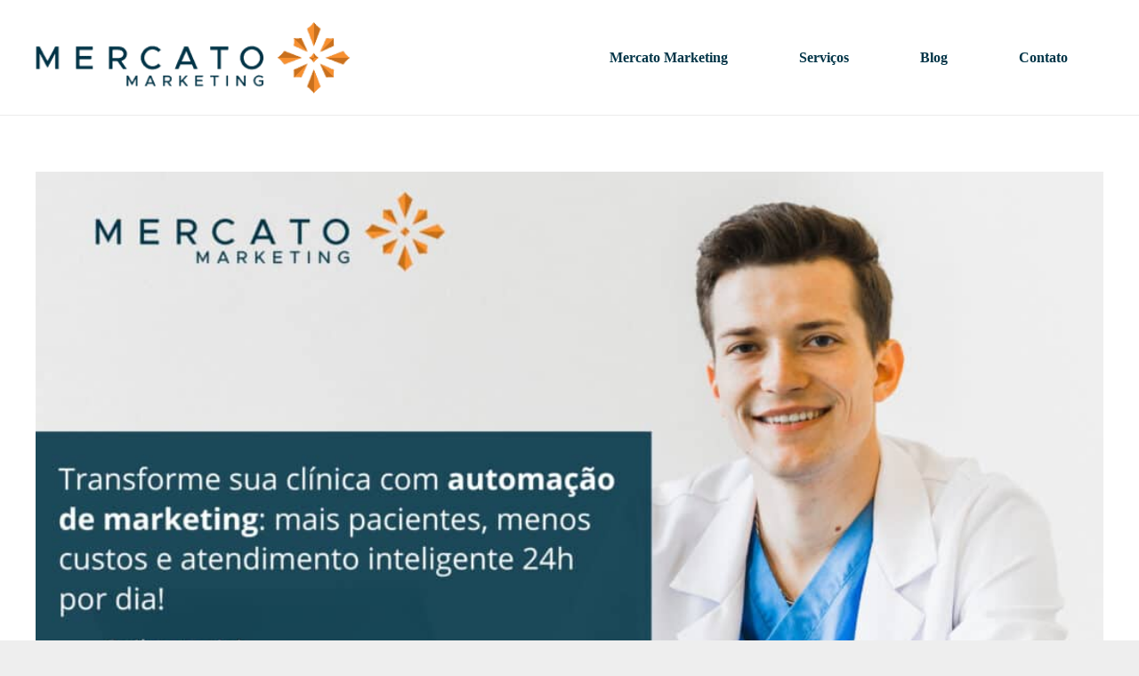

--- FILE ---
content_type: text/html; charset=UTF-8
request_url: https://mercatomarketing.com.br/blog/category/marketing/
body_size: 34290
content:
<!DOCTYPE HTML><html lang="pt-BR"><head><script data-no-optimize="1">var litespeed_docref=sessionStorage.getItem("litespeed_docref");litespeed_docref&&(Object.defineProperty(document,"referrer",{get:function(){return litespeed_docref}}),sessionStorage.removeItem("litespeed_docref"));</script> <meta charset="UTF-8"><meta name='robots' content='index, follow, max-image-preview:large, max-snippet:-1, max-video-preview:-1' /> <script data-cfasync="false" data-pagespeed-no-defer>var gtm4wp_datalayer_name = "dataLayer";
	var dataLayer = dataLayer || [];</script> <title>Marketing - Mercato Marketing</title><meta name="description" content="Marketing Digital é um conjunto de ações de comunicação que facilitam a comunicação das empresas com seus públicos, bem como a comercialização de produtos." /><link rel="canonical" href="https://mercatomarketing.com.br/blog/category/marketing/" /><link rel="next" href="https://mercatomarketing.com.br/blog/category/marketing/page/2/" /><meta property="og:locale" content="pt_BR" /><meta property="og:type" content="article" /><meta property="og:title" content="Marketing - Mercato Marketing" /><meta property="og:description" content="Marketing Digital é um conjunto de ações de comunicação que facilitam a comunicação das empresas com seus públicos, bem como a comercialização de produtos." /><meta property="og:url" content="https://mercatomarketing.com.br/blog/category/marketing/" /><meta property="og:site_name" content="Mercato Marketing" /><meta name="twitter:card" content="summary_large_image" /><link rel='dns-prefetch' href='//fonts.googleapis.com' /><link rel="alternate" type="application/rss+xml" title="Feed para Mercato Marketing &raquo;" href="https://mercatomarketing.com.br/feed/" /><link rel="alternate" type="application/rss+xml" title="Feed de comentários para Mercato Marketing &raquo;" href="https://mercatomarketing.com.br/comments/feed/" /><link rel="alternate" type="application/rss+xml" title="Feed de categoria para Mercato Marketing &raquo; Marketing" href="https://mercatomarketing.com.br/blog/category/marketing/feed/" /><meta name="viewport" content="width=device-width, initial-scale=1"><meta name="SKYPE_TOOLBAR" content="SKYPE_TOOLBAR_PARSER_COMPATIBLE"><meta name="theme-color" content="#f5f5f5"><meta property="og:title" content="Marketing - Mercato Marketing"><meta property="og:url" content="https://mercatomarketing.com.br/blog/category/marketing/"><meta property="og:locale" content="pt_BR"><meta property="og:site_name" content="Mercato Marketing"><meta property="og:type" content="website"><meta property="og:image" content="https://mercatomarketing.com.br/wp-content/uploads/2025/01/Saiba-mais-1-1024x576.jpg" itemprop="image"><style id='wp-img-auto-sizes-contain-inline-css'>img:is([sizes=auto i],[sizes^="auto," i]){contain-intrinsic-size:3000px 1500px}
/*# sourceURL=wp-img-auto-sizes-contain-inline-css */</style><link data-optimized="2" rel="stylesheet" href="https://mercatomarketing.com.br/wp-content/litespeed/css/552be2038f1205bd389c3521baa295ad.css?ver=538b9" /><style id='global-styles-inline-css'>:root{--wp--preset--aspect-ratio--square: 1;--wp--preset--aspect-ratio--4-3: 4/3;--wp--preset--aspect-ratio--3-4: 3/4;--wp--preset--aspect-ratio--3-2: 3/2;--wp--preset--aspect-ratio--2-3: 2/3;--wp--preset--aspect-ratio--16-9: 16/9;--wp--preset--aspect-ratio--9-16: 9/16;--wp--preset--color--black: #000000;--wp--preset--color--cyan-bluish-gray: #abb8c3;--wp--preset--color--white: #ffffff;--wp--preset--color--pale-pink: #f78da7;--wp--preset--color--vivid-red: #cf2e2e;--wp--preset--color--luminous-vivid-orange: #ff6900;--wp--preset--color--luminous-vivid-amber: #fcb900;--wp--preset--color--light-green-cyan: #7bdcb5;--wp--preset--color--vivid-green-cyan: #00d084;--wp--preset--color--pale-cyan-blue: #8ed1fc;--wp--preset--color--vivid-cyan-blue: #0693e3;--wp--preset--color--vivid-purple: #9b51e0;--wp--preset--gradient--vivid-cyan-blue-to-vivid-purple: linear-gradient(135deg,rgb(6,147,227) 0%,rgb(155,81,224) 100%);--wp--preset--gradient--light-green-cyan-to-vivid-green-cyan: linear-gradient(135deg,rgb(122,220,180) 0%,rgb(0,208,130) 100%);--wp--preset--gradient--luminous-vivid-amber-to-luminous-vivid-orange: linear-gradient(135deg,rgb(252,185,0) 0%,rgb(255,105,0) 100%);--wp--preset--gradient--luminous-vivid-orange-to-vivid-red: linear-gradient(135deg,rgb(255,105,0) 0%,rgb(207,46,46) 100%);--wp--preset--gradient--very-light-gray-to-cyan-bluish-gray: linear-gradient(135deg,rgb(238,238,238) 0%,rgb(169,184,195) 100%);--wp--preset--gradient--cool-to-warm-spectrum: linear-gradient(135deg,rgb(74,234,220) 0%,rgb(151,120,209) 20%,rgb(207,42,186) 40%,rgb(238,44,130) 60%,rgb(251,105,98) 80%,rgb(254,248,76) 100%);--wp--preset--gradient--blush-light-purple: linear-gradient(135deg,rgb(255,206,236) 0%,rgb(152,150,240) 100%);--wp--preset--gradient--blush-bordeaux: linear-gradient(135deg,rgb(254,205,165) 0%,rgb(254,45,45) 50%,rgb(107,0,62) 100%);--wp--preset--gradient--luminous-dusk: linear-gradient(135deg,rgb(255,203,112) 0%,rgb(199,81,192) 50%,rgb(65,88,208) 100%);--wp--preset--gradient--pale-ocean: linear-gradient(135deg,rgb(255,245,203) 0%,rgb(182,227,212) 50%,rgb(51,167,181) 100%);--wp--preset--gradient--electric-grass: linear-gradient(135deg,rgb(202,248,128) 0%,rgb(113,206,126) 100%);--wp--preset--gradient--midnight: linear-gradient(135deg,rgb(2,3,129) 0%,rgb(40,116,252) 100%);--wp--preset--font-size--small: 13px;--wp--preset--font-size--medium: 20px;--wp--preset--font-size--large: 36px;--wp--preset--font-size--x-large: 42px;--wp--preset--spacing--20: 0.44rem;--wp--preset--spacing--30: 0.67rem;--wp--preset--spacing--40: 1rem;--wp--preset--spacing--50: 1.5rem;--wp--preset--spacing--60: 2.25rem;--wp--preset--spacing--70: 3.38rem;--wp--preset--spacing--80: 5.06rem;--wp--preset--shadow--natural: 6px 6px 9px rgba(0, 0, 0, 0.2);--wp--preset--shadow--deep: 12px 12px 50px rgba(0, 0, 0, 0.4);--wp--preset--shadow--sharp: 6px 6px 0px rgba(0, 0, 0, 0.2);--wp--preset--shadow--outlined: 6px 6px 0px -3px rgb(255, 255, 255), 6px 6px rgb(0, 0, 0);--wp--preset--shadow--crisp: 6px 6px 0px rgb(0, 0, 0);}:where(.is-layout-flex){gap: 0.5em;}:where(.is-layout-grid){gap: 0.5em;}body .is-layout-flex{display: flex;}.is-layout-flex{flex-wrap: wrap;align-items: center;}.is-layout-flex > :is(*, div){margin: 0;}body .is-layout-grid{display: grid;}.is-layout-grid > :is(*, div){margin: 0;}:where(.wp-block-columns.is-layout-flex){gap: 2em;}:where(.wp-block-columns.is-layout-grid){gap: 2em;}:where(.wp-block-post-template.is-layout-flex){gap: 1.25em;}:where(.wp-block-post-template.is-layout-grid){gap: 1.25em;}.has-black-color{color: var(--wp--preset--color--black) !important;}.has-cyan-bluish-gray-color{color: var(--wp--preset--color--cyan-bluish-gray) !important;}.has-white-color{color: var(--wp--preset--color--white) !important;}.has-pale-pink-color{color: var(--wp--preset--color--pale-pink) !important;}.has-vivid-red-color{color: var(--wp--preset--color--vivid-red) !important;}.has-luminous-vivid-orange-color{color: var(--wp--preset--color--luminous-vivid-orange) !important;}.has-luminous-vivid-amber-color{color: var(--wp--preset--color--luminous-vivid-amber) !important;}.has-light-green-cyan-color{color: var(--wp--preset--color--light-green-cyan) !important;}.has-vivid-green-cyan-color{color: var(--wp--preset--color--vivid-green-cyan) !important;}.has-pale-cyan-blue-color{color: var(--wp--preset--color--pale-cyan-blue) !important;}.has-vivid-cyan-blue-color{color: var(--wp--preset--color--vivid-cyan-blue) !important;}.has-vivid-purple-color{color: var(--wp--preset--color--vivid-purple) !important;}.has-black-background-color{background-color: var(--wp--preset--color--black) !important;}.has-cyan-bluish-gray-background-color{background-color: var(--wp--preset--color--cyan-bluish-gray) !important;}.has-white-background-color{background-color: var(--wp--preset--color--white) !important;}.has-pale-pink-background-color{background-color: var(--wp--preset--color--pale-pink) !important;}.has-vivid-red-background-color{background-color: var(--wp--preset--color--vivid-red) !important;}.has-luminous-vivid-orange-background-color{background-color: var(--wp--preset--color--luminous-vivid-orange) !important;}.has-luminous-vivid-amber-background-color{background-color: var(--wp--preset--color--luminous-vivid-amber) !important;}.has-light-green-cyan-background-color{background-color: var(--wp--preset--color--light-green-cyan) !important;}.has-vivid-green-cyan-background-color{background-color: var(--wp--preset--color--vivid-green-cyan) !important;}.has-pale-cyan-blue-background-color{background-color: var(--wp--preset--color--pale-cyan-blue) !important;}.has-vivid-cyan-blue-background-color{background-color: var(--wp--preset--color--vivid-cyan-blue) !important;}.has-vivid-purple-background-color{background-color: var(--wp--preset--color--vivid-purple) !important;}.has-black-border-color{border-color: var(--wp--preset--color--black) !important;}.has-cyan-bluish-gray-border-color{border-color: var(--wp--preset--color--cyan-bluish-gray) !important;}.has-white-border-color{border-color: var(--wp--preset--color--white) !important;}.has-pale-pink-border-color{border-color: var(--wp--preset--color--pale-pink) !important;}.has-vivid-red-border-color{border-color: var(--wp--preset--color--vivid-red) !important;}.has-luminous-vivid-orange-border-color{border-color: var(--wp--preset--color--luminous-vivid-orange) !important;}.has-luminous-vivid-amber-border-color{border-color: var(--wp--preset--color--luminous-vivid-amber) !important;}.has-light-green-cyan-border-color{border-color: var(--wp--preset--color--light-green-cyan) !important;}.has-vivid-green-cyan-border-color{border-color: var(--wp--preset--color--vivid-green-cyan) !important;}.has-pale-cyan-blue-border-color{border-color: var(--wp--preset--color--pale-cyan-blue) !important;}.has-vivid-cyan-blue-border-color{border-color: var(--wp--preset--color--vivid-cyan-blue) !important;}.has-vivid-purple-border-color{border-color: var(--wp--preset--color--vivid-purple) !important;}.has-vivid-cyan-blue-to-vivid-purple-gradient-background{background: var(--wp--preset--gradient--vivid-cyan-blue-to-vivid-purple) !important;}.has-light-green-cyan-to-vivid-green-cyan-gradient-background{background: var(--wp--preset--gradient--light-green-cyan-to-vivid-green-cyan) !important;}.has-luminous-vivid-amber-to-luminous-vivid-orange-gradient-background{background: var(--wp--preset--gradient--luminous-vivid-amber-to-luminous-vivid-orange) !important;}.has-luminous-vivid-orange-to-vivid-red-gradient-background{background: var(--wp--preset--gradient--luminous-vivid-orange-to-vivid-red) !important;}.has-very-light-gray-to-cyan-bluish-gray-gradient-background{background: var(--wp--preset--gradient--very-light-gray-to-cyan-bluish-gray) !important;}.has-cool-to-warm-spectrum-gradient-background{background: var(--wp--preset--gradient--cool-to-warm-spectrum) !important;}.has-blush-light-purple-gradient-background{background: var(--wp--preset--gradient--blush-light-purple) !important;}.has-blush-bordeaux-gradient-background{background: var(--wp--preset--gradient--blush-bordeaux) !important;}.has-luminous-dusk-gradient-background{background: var(--wp--preset--gradient--luminous-dusk) !important;}.has-pale-ocean-gradient-background{background: var(--wp--preset--gradient--pale-ocean) !important;}.has-electric-grass-gradient-background{background: var(--wp--preset--gradient--electric-grass) !important;}.has-midnight-gradient-background{background: var(--wp--preset--gradient--midnight) !important;}.has-small-font-size{font-size: var(--wp--preset--font-size--small) !important;}.has-medium-font-size{font-size: var(--wp--preset--font-size--medium) !important;}.has-large-font-size{font-size: var(--wp--preset--font-size--large) !important;}.has-x-large-font-size{font-size: var(--wp--preset--font-size--x-large) !important;}
/*# sourceURL=global-styles-inline-css */</style><style id='classic-theme-styles-inline-css'>/*! This file is auto-generated */
.wp-block-button__link{color:#fff;background-color:#32373c;border-radius:9999px;box-shadow:none;text-decoration:none;padding:calc(.667em + 2px) calc(1.333em + 2px);font-size:1.125em}.wp-block-file__button{background:#32373c;color:#fff;text-decoration:none}
/*# sourceURL=/wp-includes/css/classic-themes.min.css */</style> <script id="sgr-js-extra" type="litespeed/javascript">var sgr={"sgr_site_key":"6LcHKbkZAAAAANW8nq7iOQG3gxc0qx_vRUeAzPtR"}</script> <script type="litespeed/javascript" data-src="https://mercatomarketing.com.br/wp-includes/js/jquery/jquery.min.js" id="jquery-core-js"></script> <script></script><link rel="https://api.w.org/" href="https://mercatomarketing.com.br/wp-json/" /><link rel="alternate" title="JSON" type="application/json" href="https://mercatomarketing.com.br/wp-json/wp/v2/categories/22" /><link rel="EditURI" type="application/rsd+xml" title="RSD" href="https://mercatomarketing.com.br/xmlrpc.php?rsd" /><meta name="generator" content="WordPress 6.9" /> <script type="application/ld+json" data-source="DataFeed:WordPress" data-schema="8771-post-Default">{"@context":"https:\/\/schema.org\/","@type":"CollectionPage","@id":"https:\/\/mercatomarketing.com.br\/blog\/category\/marketing\/#CollectionPage","headline":"Marketing Category","description":"","url":"https:\/\/mercatomarketing.com.br\/blog\/category\/marketing\/","hasPart":[{"@type":"BlogPosting","@id":"https:\/\/mercatomarketing.com.br\/blog\/principais-beneficios-da-automacao-de-marketing-para-clinicas\/","headline":"Automa\u00e7\u00e3o de Marketing: o que \u00e9 e como conquistar pacientes","url":"https:\/\/mercatomarketing.com.br\/blog\/principais-beneficios-da-automacao-de-marketing-para-clinicas\/","datePublished":"2025-01-22","dateModified":"2025-05-20","mainEntityOfPage":"https:\/\/mercatomarketing.com.br\/blog\/principais-beneficios-da-automacao-de-marketing-para-clinicas\/","author":{"@type":"Person","@id":"https:\/\/mercatomarketing.com.br\/blog\/author\/stephania-souza\/#Person","name":"Stephania Souza","url":"https:\/\/mercatomarketing.com.br\/blog\/author\/stephania-souza\/","identifier":2,"description":"Steph\u00e2nia Souza possui experi\u00eancia de 25 anos na \u00e1rea de comunica\u00e7\u00e3o, marketing, propaganda e publicidade. Atuou em diversos segmentos de empresa privada de pequeno, m\u00e9dio e grande porte.  \r\nPor seis anos esteve \u00e0 frente da Smart Comunica\u00e7\u00e3o e Publicidade, ag\u00eancia que, atendeu nacionalmente grandes contas regionais, tais como Sab\u00e3o Geo, Drogana, Coming e Poolcor Seguros, entre outras.  \r\n\r\nFormada em comunica\u00e7\u00e3o social, com habilita\u00e7\u00e3o em Rela\u00e7\u00f5es P\u00fablicas, p\u00f3s-graduada em Marketing pela ESPM-RJ, especializada em Doc\u00eancia Superior pela FGV, especialista em Inbound Marketing pela RD Station e Personal Brand Strategist pelo CLI (Creative Learning Institute). Professora universit\u00e1ria com mais de 17 anos, hoje atua como consultora de comunica\u00e7\u00e3o e marketing onde realiza servi\u00e7os de planejamento de comunica\u00e7\u00e3o online e offline, merchandising, promo\u00e7\u00e3o de vendas, marketing sensorial, inbound marketing, endomarketing, programa para qualidade no atendimento, palestra e treinamentos in-company. Lecionou nas Faculdades FASAM (de 2011 a 2018) e na p\u00f3s-gradua\u00e7\u00e3o da GAP (2013 a 2015). Em 2018, no m\u00eas que se destacam trajet\u00f3rias e lutas de mulheres de todo o mundo, a Resultados Digitais decidiu mostrar em seu blog um pouco da hist\u00f3ria de mulheres que se diferenciam por sua capacidade de liderar e de entregar resultados de sucesso aos seus clientes e Steph\u00e2nia Souza, diretora da Mercato Marketing, \u00e9 uma das for\u00e7as femininas que, segunda a RD, faz acontecer. Sua trajet\u00f3ria profissional e seu papel atual na Mercato Marketing foram ressaltados em mat\u00e9ria nacional.","image":{"@type":"ImageObject","@id":"https:\/\/mercatomarketing.com.br\/wp-content\/uploads\/2022\/08\/Steph-original-Copy-Copy-150x150.jpg","url":"https:\/\/mercatomarketing.com.br\/wp-content\/uploads\/2022\/08\/Steph-original-Copy-Copy-150x150.jpg","height":96,"width":96}},"publisher":{"@type":"Organization","name":"Stephania Souza"},"image":{"@type":"ImageObject","@id":"https:\/\/mercatomarketing.com.br\/wp-content\/uploads\/2025\/01\/Saiba-mais-1.jpg","url":"https:\/\/mercatomarketing.com.br\/wp-content\/uploads\/2025\/01\/Saiba-mais-1.jpg","height":1063,"width":1890},"keywords":null},{"@type":"BlogPosting","@id":"https:\/\/mercatomarketing.com.br\/blog\/contratar-agencia-de-marketing-ou-ter-equipe-propria-qual-a-melhor-escolha\/","headline":"Contratar ag\u00eancia de marketing ou ter equipe pr\u00f3pria: qual a melhor escolha?","url":"https:\/\/mercatomarketing.com.br\/blog\/contratar-agencia-de-marketing-ou-ter-equipe-propria-qual-a-melhor-escolha\/","datePublished":"2023-11-09","dateModified":"2024-11-20","mainEntityOfPage":"https:\/\/mercatomarketing.com.br\/blog\/contratar-agencia-de-marketing-ou-ter-equipe-propria-qual-a-melhor-escolha\/","author":{"@type":"Person","@id":"https:\/\/mercatomarketing.com.br\/blog\/author\/stephania-souza\/#Person","name":"Stephania Souza","url":"https:\/\/mercatomarketing.com.br\/blog\/author\/stephania-souza\/","identifier":2,"description":"Steph\u00e2nia Souza possui experi\u00eancia de 25 anos na \u00e1rea de comunica\u00e7\u00e3o, marketing, propaganda e publicidade. Atuou em diversos segmentos de empresa privada de pequeno, m\u00e9dio e grande porte.  \r\nPor seis anos esteve \u00e0 frente da Smart Comunica\u00e7\u00e3o e Publicidade, ag\u00eancia que, atendeu nacionalmente grandes contas regionais, tais como Sab\u00e3o Geo, Drogana, Coming e Poolcor Seguros, entre outras.  \r\n\r\nFormada em comunica\u00e7\u00e3o social, com habilita\u00e7\u00e3o em Rela\u00e7\u00f5es P\u00fablicas, p\u00f3s-graduada em Marketing pela ESPM-RJ, especializada em Doc\u00eancia Superior pela FGV, especialista em Inbound Marketing pela RD Station e Personal Brand Strategist pelo CLI (Creative Learning Institute). Professora universit\u00e1ria com mais de 17 anos, hoje atua como consultora de comunica\u00e7\u00e3o e marketing onde realiza servi\u00e7os de planejamento de comunica\u00e7\u00e3o online e offline, merchandising, promo\u00e7\u00e3o de vendas, marketing sensorial, inbound marketing, endomarketing, programa para qualidade no atendimento, palestra e treinamentos in-company. Lecionou nas Faculdades FASAM (de 2011 a 2018) e na p\u00f3s-gradua\u00e7\u00e3o da GAP (2013 a 2015). Em 2018, no m\u00eas que se destacam trajet\u00f3rias e lutas de mulheres de todo o mundo, a Resultados Digitais decidiu mostrar em seu blog um pouco da hist\u00f3ria de mulheres que se diferenciam por sua capacidade de liderar e de entregar resultados de sucesso aos seus clientes e Steph\u00e2nia Souza, diretora da Mercato Marketing, \u00e9 uma das for\u00e7as femininas que, segunda a RD, faz acontecer. Sua trajet\u00f3ria profissional e seu papel atual na Mercato Marketing foram ressaltados em mat\u00e9ria nacional.","image":{"@type":"ImageObject","@id":"https:\/\/mercatomarketing.com.br\/wp-content\/uploads\/2022\/08\/Steph-original-Copy-Copy-150x150.jpg","url":"https:\/\/mercatomarketing.com.br\/wp-content\/uploads\/2022\/08\/Steph-original-Copy-Copy-150x150.jpg","height":96,"width":96}},"publisher":{"@type":"Organization","name":"Stephania Souza"},"image":{"@type":"ImageObject","@id":"https:\/\/mercatomarketing.com.br\/wp-content\/uploads\/2023\/11\/Banner_Contratar-uma-agencia-de-marketing-ou-ter-um-time-interno___Mercato.jpg","url":"https:\/\/mercatomarketing.com.br\/wp-content\/uploads\/2023\/11\/Banner_Contratar-uma-agencia-de-marketing-ou-ter-um-time-interno___Mercato.jpg","height":628,"width":1200},"keywords":null},{"@type":"BlogPosting","@id":"https:\/\/mercatomarketing.com.br\/blog\/diagnostico-presenca-digital\/","headline":"O que \u00e9 diagn\u00f3stico de presen\u00e7a digital? Como ele beneficia sua marca? Entenda sua import\u00e2ncia na hora de se destacar na internet!","url":"https:\/\/mercatomarketing.com.br\/blog\/diagnostico-presenca-digital\/","datePublished":"2023-10-31","dateModified":"2025-04-24","mainEntityOfPage":"https:\/\/mercatomarketing.com.br\/blog\/diagnostico-presenca-digital\/","author":{"@type":"Person","@id":"https:\/\/mercatomarketing.com.br\/blog\/author\/stephania-souza\/#Person","name":"Stephania Souza","url":"https:\/\/mercatomarketing.com.br\/blog\/author\/stephania-souza\/","identifier":2,"description":"Steph\u00e2nia Souza possui experi\u00eancia de 25 anos na \u00e1rea de comunica\u00e7\u00e3o, marketing, propaganda e publicidade. Atuou em diversos segmentos de empresa privada de pequeno, m\u00e9dio e grande porte.  \r\nPor seis anos esteve \u00e0 frente da Smart Comunica\u00e7\u00e3o e Publicidade, ag\u00eancia que, atendeu nacionalmente grandes contas regionais, tais como Sab\u00e3o Geo, Drogana, Coming e Poolcor Seguros, entre outras.  \r\n\r\nFormada em comunica\u00e7\u00e3o social, com habilita\u00e7\u00e3o em Rela\u00e7\u00f5es P\u00fablicas, p\u00f3s-graduada em Marketing pela ESPM-RJ, especializada em Doc\u00eancia Superior pela FGV, especialista em Inbound Marketing pela RD Station e Personal Brand Strategist pelo CLI (Creative Learning Institute). Professora universit\u00e1ria com mais de 17 anos, hoje atua como consultora de comunica\u00e7\u00e3o e marketing onde realiza servi\u00e7os de planejamento de comunica\u00e7\u00e3o online e offline, merchandising, promo\u00e7\u00e3o de vendas, marketing sensorial, inbound marketing, endomarketing, programa para qualidade no atendimento, palestra e treinamentos in-company. Lecionou nas Faculdades FASAM (de 2011 a 2018) e na p\u00f3s-gradua\u00e7\u00e3o da GAP (2013 a 2015). Em 2018, no m\u00eas que se destacam trajet\u00f3rias e lutas de mulheres de todo o mundo, a Resultados Digitais decidiu mostrar em seu blog um pouco da hist\u00f3ria de mulheres que se diferenciam por sua capacidade de liderar e de entregar resultados de sucesso aos seus clientes e Steph\u00e2nia Souza, diretora da Mercato Marketing, \u00e9 uma das for\u00e7as femininas que, segunda a RD, faz acontecer. Sua trajet\u00f3ria profissional e seu papel atual na Mercato Marketing foram ressaltados em mat\u00e9ria nacional.","image":{"@type":"ImageObject","@id":"https:\/\/mercatomarketing.com.br\/wp-content\/uploads\/2022\/08\/Steph-original-Copy-Copy-150x150.jpg","url":"https:\/\/mercatomarketing.com.br\/wp-content\/uploads\/2022\/08\/Steph-original-Copy-Copy-150x150.jpg","height":96,"width":96}},"publisher":{"@type":"Organization","name":"Stephania Souza"},"image":{"@type":"ImageObject","@id":"https:\/\/mercatomarketing.com.br\/wp-content\/uploads\/2023\/10\/Banner_Diagnostico_de_presenca_digital___Mercato.jpg","url":"https:\/\/mercatomarketing.com.br\/wp-content\/uploads\/2023\/10\/Banner_Diagnostico_de_presenca_digital___Mercato.jpg","height":628,"width":1200},"keywords":null},{"@type":"BlogPosting","@id":"https:\/\/mercatomarketing.com.br\/blog\/assessoria-de-marketing-para-impulsionar-o-seu-negocio-como-funciona-beneficios-e-muito-mais\/","headline":"Assessoria de marketing para impulsionar o seu neg\u00f3cio: como funciona, benef\u00edcios e muito mais","url":"https:\/\/mercatomarketing.com.br\/blog\/assessoria-de-marketing-para-impulsionar-o-seu-negocio-como-funciona-beneficios-e-muito-mais\/","datePublished":"2023-10-17","dateModified":"2023-10-31","mainEntityOfPage":"https:\/\/mercatomarketing.com.br\/blog\/assessoria-de-marketing-para-impulsionar-o-seu-negocio-como-funciona-beneficios-e-muito-mais\/","author":{"@type":"Person","@id":"https:\/\/mercatomarketing.com.br\/blog\/author\/stephania-souza\/#Person","name":"Stephania Souza","url":"https:\/\/mercatomarketing.com.br\/blog\/author\/stephania-souza\/","identifier":2,"description":"Steph\u00e2nia Souza possui experi\u00eancia de 25 anos na \u00e1rea de comunica\u00e7\u00e3o, marketing, propaganda e publicidade. Atuou em diversos segmentos de empresa privada de pequeno, m\u00e9dio e grande porte.  \r\nPor seis anos esteve \u00e0 frente da Smart Comunica\u00e7\u00e3o e Publicidade, ag\u00eancia que, atendeu nacionalmente grandes contas regionais, tais como Sab\u00e3o Geo, Drogana, Coming e Poolcor Seguros, entre outras.  \r\n\r\nFormada em comunica\u00e7\u00e3o social, com habilita\u00e7\u00e3o em Rela\u00e7\u00f5es P\u00fablicas, p\u00f3s-graduada em Marketing pela ESPM-RJ, especializada em Doc\u00eancia Superior pela FGV, especialista em Inbound Marketing pela RD Station e Personal Brand Strategist pelo CLI (Creative Learning Institute). Professora universit\u00e1ria com mais de 17 anos, hoje atua como consultora de comunica\u00e7\u00e3o e marketing onde realiza servi\u00e7os de planejamento de comunica\u00e7\u00e3o online e offline, merchandising, promo\u00e7\u00e3o de vendas, marketing sensorial, inbound marketing, endomarketing, programa para qualidade no atendimento, palestra e treinamentos in-company. Lecionou nas Faculdades FASAM (de 2011 a 2018) e na p\u00f3s-gradua\u00e7\u00e3o da GAP (2013 a 2015). Em 2018, no m\u00eas que se destacam trajet\u00f3rias e lutas de mulheres de todo o mundo, a Resultados Digitais decidiu mostrar em seu blog um pouco da hist\u00f3ria de mulheres que se diferenciam por sua capacidade de liderar e de entregar resultados de sucesso aos seus clientes e Steph\u00e2nia Souza, diretora da Mercato Marketing, \u00e9 uma das for\u00e7as femininas que, segunda a RD, faz acontecer. Sua trajet\u00f3ria profissional e seu papel atual na Mercato Marketing foram ressaltados em mat\u00e9ria nacional.","image":{"@type":"ImageObject","@id":"https:\/\/mercatomarketing.com.br\/wp-content\/uploads\/2022\/08\/Steph-original-Copy-Copy-150x150.jpg","url":"https:\/\/mercatomarketing.com.br\/wp-content\/uploads\/2022\/08\/Steph-original-Copy-Copy-150x150.jpg","height":96,"width":96}},"publisher":{"@type":"Organization","name":"Stephania Souza"},"image":{"@type":"ImageObject","@id":"https:\/\/mercatomarketing.com.br\/wp-content\/uploads\/2023\/10\/Banner_AssessoriaMKT_Mercato.jpg","url":"https:\/\/mercatomarketing.com.br\/wp-content\/uploads\/2023\/10\/Banner_AssessoriaMKT_Mercato.jpg","height":628,"width":1200},"keywords":null},{"@type":"BlogPosting","@id":"https:\/\/mercatomarketing.com.br\/blog\/importante-atualizacao-na-regulamentacao-do-marketing-medico\/","headline":"Como funciona o marketing m\u00e9dico e como divulgar neg\u00f3cios na \u00e1rea da sa\u00fade?","url":"https:\/\/mercatomarketing.com.br\/blog\/importante-atualizacao-na-regulamentacao-do-marketing-medico\/","datePublished":"2023-09-18","dateModified":"2025-04-23","mainEntityOfPage":"https:\/\/mercatomarketing.com.br\/blog\/importante-atualizacao-na-regulamentacao-do-marketing-medico\/","author":{"@type":"Person","@id":"https:\/\/mercatomarketing.com.br\/blog\/author\/stephania-souza\/#Person","name":"Stephania Souza","url":"https:\/\/mercatomarketing.com.br\/blog\/author\/stephania-souza\/","identifier":2,"description":"Steph\u00e2nia Souza possui experi\u00eancia de 25 anos na \u00e1rea de comunica\u00e7\u00e3o, marketing, propaganda e publicidade. Atuou em diversos segmentos de empresa privada de pequeno, m\u00e9dio e grande porte.  \r\nPor seis anos esteve \u00e0 frente da Smart Comunica\u00e7\u00e3o e Publicidade, ag\u00eancia que, atendeu nacionalmente grandes contas regionais, tais como Sab\u00e3o Geo, Drogana, Coming e Poolcor Seguros, entre outras.  \r\n\r\nFormada em comunica\u00e7\u00e3o social, com habilita\u00e7\u00e3o em Rela\u00e7\u00f5es P\u00fablicas, p\u00f3s-graduada em Marketing pela ESPM-RJ, especializada em Doc\u00eancia Superior pela FGV, especialista em Inbound Marketing pela RD Station e Personal Brand Strategist pelo CLI (Creative Learning Institute). Professora universit\u00e1ria com mais de 17 anos, hoje atua como consultora de comunica\u00e7\u00e3o e marketing onde realiza servi\u00e7os de planejamento de comunica\u00e7\u00e3o online e offline, merchandising, promo\u00e7\u00e3o de vendas, marketing sensorial, inbound marketing, endomarketing, programa para qualidade no atendimento, palestra e treinamentos in-company. Lecionou nas Faculdades FASAM (de 2011 a 2018) e na p\u00f3s-gradua\u00e7\u00e3o da GAP (2013 a 2015). Em 2018, no m\u00eas que se destacam trajet\u00f3rias e lutas de mulheres de todo o mundo, a Resultados Digitais decidiu mostrar em seu blog um pouco da hist\u00f3ria de mulheres que se diferenciam por sua capacidade de liderar e de entregar resultados de sucesso aos seus clientes e Steph\u00e2nia Souza, diretora da Mercato Marketing, \u00e9 uma das for\u00e7as femininas que, segunda a RD, faz acontecer. Sua trajet\u00f3ria profissional e seu papel atual na Mercato Marketing foram ressaltados em mat\u00e9ria nacional.","image":{"@type":"ImageObject","@id":"https:\/\/mercatomarketing.com.br\/wp-content\/uploads\/2022\/08\/Steph-original-Copy-Copy-150x150.jpg","url":"https:\/\/mercatomarketing.com.br\/wp-content\/uploads\/2022\/08\/Steph-original-Copy-Copy-150x150.jpg","height":96,"width":96}},"publisher":{"@type":"Organization","name":"Stephania Souza"},"image":{"@type":"ImageObject","@id":"https:\/\/mercatomarketing.com.br\/wp-content\/uploads\/2023\/09\/BannerE-mail_AtualizacaoCFM_Mercato.jpg","url":"https:\/\/mercatomarketing.com.br\/wp-content\/uploads\/2023\/09\/BannerE-mail_AtualizacaoCFM_Mercato.jpg","height":628,"width":1200},"keywords":null},{"@type":"BlogPosting","@id":"https:\/\/mercatomarketing.com.br\/blog\/visao-miope-do-marketing\/","headline":"Vis\u00e3o M\u00edope do Marketing","url":"https:\/\/mercatomarketing.com.br\/blog\/visao-miope-do-marketing\/","datePublished":"2021-06-25","dateModified":"2023-01-26","mainEntityOfPage":"https:\/\/mercatomarketing.com.br\/blog\/visao-miope-do-marketing\/","author":{"@type":"Person","@id":"https:\/\/mercatomarketing.com.br\/blog\/author\/stephania-souza\/#Person","name":"Stephania Souza","url":"https:\/\/mercatomarketing.com.br\/blog\/author\/stephania-souza\/","identifier":2,"description":"Steph\u00e2nia Souza possui experi\u00eancia de 25 anos na \u00e1rea de comunica\u00e7\u00e3o, marketing, propaganda e publicidade. Atuou em diversos segmentos de empresa privada de pequeno, m\u00e9dio e grande porte.  \r\nPor seis anos esteve \u00e0 frente da Smart Comunica\u00e7\u00e3o e Publicidade, ag\u00eancia que, atendeu nacionalmente grandes contas regionais, tais como Sab\u00e3o Geo, Drogana, Coming e Poolcor Seguros, entre outras.  \r\n\r\nFormada em comunica\u00e7\u00e3o social, com habilita\u00e7\u00e3o em Rela\u00e7\u00f5es P\u00fablicas, p\u00f3s-graduada em Marketing pela ESPM-RJ, especializada em Doc\u00eancia Superior pela FGV, especialista em Inbound Marketing pela RD Station e Personal Brand Strategist pelo CLI (Creative Learning Institute). Professora universit\u00e1ria com mais de 17 anos, hoje atua como consultora de comunica\u00e7\u00e3o e marketing onde realiza servi\u00e7os de planejamento de comunica\u00e7\u00e3o online e offline, merchandising, promo\u00e7\u00e3o de vendas, marketing sensorial, inbound marketing, endomarketing, programa para qualidade no atendimento, palestra e treinamentos in-company. Lecionou nas Faculdades FASAM (de 2011 a 2018) e na p\u00f3s-gradua\u00e7\u00e3o da GAP (2013 a 2015). Em 2018, no m\u00eas que se destacam trajet\u00f3rias e lutas de mulheres de todo o mundo, a Resultados Digitais decidiu mostrar em seu blog um pouco da hist\u00f3ria de mulheres que se diferenciam por sua capacidade de liderar e de entregar resultados de sucesso aos seus clientes e Steph\u00e2nia Souza, diretora da Mercato Marketing, \u00e9 uma das for\u00e7as femininas que, segunda a RD, faz acontecer. Sua trajet\u00f3ria profissional e seu papel atual na Mercato Marketing foram ressaltados em mat\u00e9ria nacional.","image":{"@type":"ImageObject","@id":"https:\/\/mercatomarketing.com.br\/wp-content\/uploads\/2022\/08\/Steph-original-Copy-Copy-150x150.jpg","url":"https:\/\/mercatomarketing.com.br\/wp-content\/uploads\/2022\/08\/Steph-original-Copy-Copy-150x150.jpg","height":96,"width":96}},"publisher":{"@type":"Organization","name":"Stephania Souza"},"image":{"@type":"ImageObject","@id":"https:\/\/mercatomarketing.com.br\/wp-content\/uploads\/2021\/06\/Visao-Miope.jpg","url":"https:\/\/mercatomarketing.com.br\/wp-content\/uploads\/2021\/06\/Visao-Miope.jpg","height":569,"width":1087},"keywords":null}]}</script> <meta name="ti-site-data" content="[base64]" /> <script data-cfasync="false" data-pagespeed-no-defer>var dataLayer_content = {"pagePostType":"post","pagePostType2":"category-post","pageCategory":["marketing"]};
	dataLayer.push( dataLayer_content );</script> <script data-cfasync="false" data-pagespeed-no-defer>(function(w,d,s,l,i){w[l]=w[l]||[];w[l].push({'gtm.start':
new Date().getTime(),event:'gtm.js'});var f=d.getElementsByTagName(s)[0],
j=d.createElement(s),dl=l!='dataLayer'?'&l='+l:'';j.async=true;j.src=
'//www.googletagmanager.com/gtm.js?id='+i+dl;f.parentNode.insertBefore(j,f);
})(window,document,'script','dataLayer','GTM-K76J23C');</script>  <script id="us_add_no_touch" type="litespeed/javascript">if(!/Android|webOS|iPhone|iPad|iPod|BlackBerry|IEMobile|Opera Mini/i.test(navigator.userAgent)){document.documentElement.classList.add("no-touch")}</script> <script id="us_color_scheme_switch_class" type="litespeed/javascript">if(document.cookie.includes("us_color_scheme_switch_is_on=true")){document.documentElement.classList.add("us-color-scheme-on")}</script> <meta name="generator" content="Powered by WPBakery Page Builder - drag and drop page builder for WordPress."/><link rel="icon" href="https://mercatomarketing.com.br/wp-content/uploads/2021/11/logo-200x200-1-150x150.png" sizes="32x32" /><link rel="icon" href="https://mercatomarketing.com.br/wp-content/uploads/2021/11/logo-200x200-1.png" sizes="192x192" /><link rel="apple-touch-icon" href="https://mercatomarketing.com.br/wp-content/uploads/2021/11/logo-200x200-1.png" /><meta name="msapplication-TileImage" content="https://mercatomarketing.com.br/wp-content/uploads/2021/11/logo-200x200-1.png" />
<noscript><style>.wpb_animate_when_almost_visible { opacity: 1; }</style></noscript><style id="us-icon-fonts">@font-face{font-display:block;font-style:normal;font-family:"fontawesome";font-weight:900;src:url("https://mercatomarketing.com.br/wp-content/themes/Impreza/fonts/fa-solid-900.woff2?ver=8.39.2") format("woff2")}.fas{font-family:"fontawesome";font-weight:900}@font-face{font-display:block;font-style:normal;font-family:"fontawesome";font-weight:400;src:url("https://mercatomarketing.com.br/wp-content/themes/Impreza/fonts/fa-regular-400.woff2?ver=8.39.2") format("woff2")}.far{font-family:"fontawesome";font-weight:400}@font-face{font-display:block;font-style:normal;font-family:"fontawesome";font-weight:300;src:url("https://mercatomarketing.com.br/wp-content/themes/Impreza/fonts/fa-light-300.woff2?ver=8.39.2") format("woff2")}.fal{font-family:"fontawesome";font-weight:300}@font-face{font-display:block;font-style:normal;font-family:"Font Awesome 5 Duotone";font-weight:900;src:url("https://mercatomarketing.com.br/wp-content/themes/Impreza/fonts/fa-duotone-900.woff2?ver=8.39.2") format("woff2")}.fad{font-family:"Font Awesome 5 Duotone";font-weight:900}.fad{position:relative}.fad:before{position:absolute}.fad:after{opacity:0.4}@font-face{font-display:block;font-style:normal;font-family:"Font Awesome 5 Brands";font-weight:400;src:url("https://mercatomarketing.com.br/wp-content/themes/Impreza/fonts/fa-brands-400.woff2?ver=8.39.2") format("woff2")}.fab{font-family:"Font Awesome 5 Brands";font-weight:400}@font-face{font-display:block;font-style:normal;font-family:"Material Icons";font-weight:400;src:url("https://mercatomarketing.com.br/wp-content/themes/Impreza/fonts/material-icons.woff2?ver=8.39.2") format("woff2")}.material-icons{font-family:"Material Icons";font-weight:400}</style><style id="us-theme-options-css">:root{--color-header-middle-bg:#ffffff;--color-header-middle-bg-grad:#ffffff;--color-header-middle-text:#003447;--color-header-middle-text-hover:#fa912f;--color-header-transparent-bg:transparent;--color-header-transparent-bg-grad:transparent;--color-header-transparent-text:#ffffff;--color-header-transparent-text-hover:#ffffff;--color-chrome-toolbar:#f5f5f5;--color-chrome-toolbar-grad:#f5f5f5;--color-header-top-bg:#f5f5f5;--color-header-top-bg-grad:linear-gradient(0deg,#f5f5f5,#fff);--color-header-top-text:#003447;--color-header-top-text-hover:#fa912f;--color-header-top-transparent-bg:rgba(0,0,0,0.2);--color-header-top-transparent-bg-grad:rgba(0,0,0,0.2);--color-header-top-transparent-text:rgba(255,255,255,0.66);--color-header-top-transparent-text-hover:#fff;--color-content-bg:#ffffff;--color-content-bg-grad:#ffffff;--color-content-bg-alt:#f5f5f5;--color-content-bg-alt-grad:#f5f5f5;--color-content-border:#e8e8e8;--color-content-heading:#fa912f;--color-content-heading-grad:#fa912f;--color-content-text:#003447;--color-content-link:#fa912f;--color-content-link-hover:#fa912f;--color-content-primary:#fa912f;--color-content-primary-grad:#fa912f;--color-content-secondary:#fa912f;--color-content-secondary-grad:#fa912f;--color-content-faded:#999999;--color-content-overlay:rgba(0,0,0,0.75);--color-content-overlay-grad:rgba(0,0,0,0.75);--color-alt-content-bg:#f5f5f5;--color-alt-content-bg-grad:#f5f5f5;--color-alt-content-bg-alt:#ffffff;--color-alt-content-bg-alt-grad:#ffffff;--color-alt-content-border:#dddddd;--color-alt-content-heading:#fa912f;--color-alt-content-heading-grad:#fa912f;--color-alt-content-text:#003447;--color-alt-content-link:#fa912f;--color-alt-content-link-hover:#7049ba;--color-alt-content-primary:#fa912f;--color-alt-content-primary-grad:#fa912f;--color-alt-content-secondary:#fa912f;--color-alt-content-secondary-grad:#fa912f;--color-alt-content-faded:#999999;--color-alt-content-overlay:#e95095;--color-alt-content-overlay-grad:linear-gradient(135deg,#e95095,rgba(233,80,149,0.75));--color-footer-bg:#fa912f;--color-footer-bg-grad:#fa912f;--color-footer-bg-alt:#fa912f;--color-footer-bg-alt-grad:#fa912f;--color-footer-border:#fa912f;--color-footer-heading:#ccc;--color-footer-heading-grad:#ccc;--color-footer-text:#003447;--color-footer-link:#003447;--color-footer-link-hover:#ffffff;--color-subfooter-bg:#fa912f;--color-subfooter-bg-grad:#fa912f;--color-subfooter-bg-alt:#fa912f;--color-subfooter-bg-alt-grad:#fa912f;--color-subfooter-border:#fa912f;--color-subfooter-heading:#ccc;--color-subfooter-heading-grad:#ccc;--color-subfooter-text:#003447;--color-subfooter-link:#003447;--color-subfooter-link-hover:#ffffff;--color-content-primary-faded:rgba(250,145,47,0.15);--box-shadow:0 5px 15px rgba(0,0,0,.15);--box-shadow-up:0 -5px 15px rgba(0,0,0,.15);--site-canvas-width:1240px;--site-content-width:1200px;--text-block-margin-bottom:0rem;--inputs-font-size:1rem;--inputs-height:2.8rem;--inputs-padding:0.8rem;--inputs-border-width:0px;--inputs-text-color:var(--color-content-text)}.has-content-primary-color{color:var(--color-content-primary)}.has-content-primary-background-color{background:var(--color-content-primary-grad)}.has-content-secondary-color{color:var(--color-content-secondary)}.has-content-secondary-background-color{background:var(--color-content-secondary-grad)}.has-content-heading-color{color:var(--color-content-heading)}.has-content-heading-background-color{background:var(--color-content-heading-grad)}.has-content-text-color{color:var(--color-content-text)}.has-content-text-background-color{background:var(--color-content-text-grad)}.has-content-faded-color{color:var(--color-content-faded)}.has-content-faded-background-color{background:var(--color-content-faded-grad)}.has-content-border-color{color:var(--color-content-border)}.has-content-border-background-color{background:var(--color-content-border-grad)}.has-content-bg-alt-color{color:var(--color-content-bg-alt)}.has-content-bg-alt-background-color{background:var(--color-content-bg-alt-grad)}.has-content-bg-color{color:var(--color-content-bg)}.has-content-bg-background-color{background:var(--color-content-bg-grad)}:root{--font-family:"Open Sans";--font-size:16px;--line-height:28px;--font-weight:400;--bold-font-weight:700;--h1-font-family:"Open Sans";--h1-font-size:46px;--h1-line-height:1.4;--h1-font-weight:400;--h1-bold-font-weight:700;--h1-text-transform:none;--h1-font-style:normal;--h1-letter-spacing:-0.02em;--h1-margin-bottom:1.5rem;--h2-font-family:var(--h1-font-family);--h2-font-size:38px;--h2-line-height:1.4;--h2-font-weight:var(--h1-font-weight);--h2-bold-font-weight:var(--h1-bold-font-weight);--h2-text-transform:var(--h1-text-transform);--h2-font-style:var(--h1-font-style);--h2-letter-spacing:0em;--h2-margin-bottom:1.5rem;--h3-font-family:var(--h1-font-family);--h3-font-size:30px;--h3-line-height:1.4;--h3-font-weight:var(--h1-font-weight);--h3-bold-font-weight:var(--h1-bold-font-weight);--h3-text-transform:var(--h1-text-transform);--h3-font-style:var(--h1-font-style);--h3-letter-spacing:0em;--h3-margin-bottom:1.5rem;--h4-font-family:var(--h1-font-family);--h4-font-size:24px;--h4-line-height:1.4;--h4-font-weight:var(--h1-font-weight);--h4-bold-font-weight:var(--h1-bold-font-weight);--h4-text-transform:var(--h1-text-transform);--h4-font-style:var(--h1-font-style);--h4-letter-spacing:0em;--h4-margin-bottom:1.5rem;--h5-font-family:var(--h1-font-family);--h5-font-size:20px;--h5-line-height:1.4;--h5-font-weight:var(--h1-font-weight);--h5-bold-font-weight:var(--h1-bold-font-weight);--h5-text-transform:var(--h1-text-transform);--h5-font-style:var(--h1-font-style);--h5-letter-spacing:0em;--h5-margin-bottom:1.5rem;--h6-font-family:var(--h1-font-family);--h6-font-size:18px;--h6-line-height:1.4;--h6-font-weight:var(--h1-font-weight);--h6-bold-font-weight:var(--h1-bold-font-weight);--h6-text-transform:var(--h1-text-transform);--h6-font-style:var(--h1-font-style);--h6-letter-spacing:0em;--h6-margin-bottom:1.5rem}@media (max-width:600px){:root{--line-height:26px;--h1-font-size:36px;--h2-font-size:30px;--h3-font-size:24px;--h4-font-size:22px}}h1{font-family:var(--h1-font-family,inherit);font-weight:var(--h1-font-weight,inherit);font-size:var(--h1-font-size,inherit);font-style:var(--h1-font-style,inherit);line-height:var(--h1-line-height,1.4);letter-spacing:var(--h1-letter-spacing,inherit);text-transform:var(--h1-text-transform,inherit);margin-bottom:var(--h1-margin-bottom,1.5rem)}h1>strong{font-weight:var(--h1-bold-font-weight,bold)}h2{font-family:var(--h2-font-family,inherit);font-weight:var(--h2-font-weight,inherit);font-size:var(--h2-font-size,inherit);font-style:var(--h2-font-style,inherit);line-height:var(--h2-line-height,1.4);letter-spacing:var(--h2-letter-spacing,inherit);text-transform:var(--h2-text-transform,inherit);margin-bottom:var(--h2-margin-bottom,1.5rem)}h2>strong{font-weight:var(--h2-bold-font-weight,bold)}h3{font-family:var(--h3-font-family,inherit);font-weight:var(--h3-font-weight,inherit);font-size:var(--h3-font-size,inherit);font-style:var(--h3-font-style,inherit);line-height:var(--h3-line-height,1.4);letter-spacing:var(--h3-letter-spacing,inherit);text-transform:var(--h3-text-transform,inherit);margin-bottom:var(--h3-margin-bottom,1.5rem)}h3>strong{font-weight:var(--h3-bold-font-weight,bold)}h4{font-family:var(--h4-font-family,inherit);font-weight:var(--h4-font-weight,inherit);font-size:var(--h4-font-size,inherit);font-style:var(--h4-font-style,inherit);line-height:var(--h4-line-height,1.4);letter-spacing:var(--h4-letter-spacing,inherit);text-transform:var(--h4-text-transform,inherit);margin-bottom:var(--h4-margin-bottom,1.5rem)}h4>strong{font-weight:var(--h4-bold-font-weight,bold)}h5{font-family:var(--h5-font-family,inherit);font-weight:var(--h5-font-weight,inherit);font-size:var(--h5-font-size,inherit);font-style:var(--h5-font-style,inherit);line-height:var(--h5-line-height,1.4);letter-spacing:var(--h5-letter-spacing,inherit);text-transform:var(--h5-text-transform,inherit);margin-bottom:var(--h5-margin-bottom,1.5rem)}h5>strong{font-weight:var(--h5-bold-font-weight,bold)}h6{font-family:var(--h6-font-family,inherit);font-weight:var(--h6-font-weight,inherit);font-size:var(--h6-font-size,inherit);font-style:var(--h6-font-style,inherit);line-height:var(--h6-line-height,1.4);letter-spacing:var(--h6-letter-spacing,inherit);text-transform:var(--h6-text-transform,inherit);margin-bottom:var(--h6-margin-bottom,1.5rem)}h6>strong{font-weight:var(--h6-bold-font-weight,bold)}body{background:#eeeeee}@media (max-width:1280px){.l-main .aligncenter{max-width:calc(100vw - 5rem)}}@media (min-width:1281px){body.usb_preview .hide_on_default{opacity:0.25!important}.vc_hidden-lg,body:not(.usb_preview) .hide_on_default{display:none!important}.default_align_left{text-align:left;justify-content:flex-start}.default_align_right{text-align:right;justify-content:flex-end}.default_align_center{text-align:center;justify-content:center}.w-hwrapper.default_align_center>*{margin-left:calc( var(--hwrapper-gap,1.2rem) / 2 );margin-right:calc( var(--hwrapper-gap,1.2rem) / 2 )}.default_align_justify{justify-content:space-between}.w-hwrapper>.default_align_justify,.default_align_justify>.w-btn{width:100%}}@media (min-width:1025px) and (max-width:1280px){body.usb_preview .hide_on_laptops{opacity:0.25!important}.vc_hidden-md,body:not(.usb_preview) .hide_on_laptops{display:none!important}.laptops_align_left{text-align:left;justify-content:flex-start}.laptops_align_right{text-align:right;justify-content:flex-end}.laptops_align_center{text-align:center;justify-content:center}.w-hwrapper.laptops_align_center>*{margin-left:calc( var(--hwrapper-gap,1.2rem) / 2 );margin-right:calc( var(--hwrapper-gap,1.2rem) / 2 )}.laptops_align_justify{justify-content:space-between}.w-hwrapper>.laptops_align_justify,.laptops_align_justify>.w-btn{width:100%}.g-cols.via_grid[style*="--laptops-gap"]{grid-gap:var(--laptops-gap,3rem)}}@media (min-width:601px) and (max-width:1024px){body.usb_preview .hide_on_tablets{opacity:0.25!important}.vc_hidden-sm,body:not(.usb_preview) .hide_on_tablets{display:none!important}.tablets_align_left{text-align:left;justify-content:flex-start}.tablets_align_right{text-align:right;justify-content:flex-end}.tablets_align_center{text-align:center;justify-content:center}.w-hwrapper.tablets_align_center>*{margin-left:calc( var(--hwrapper-gap,1.2rem) / 2 );margin-right:calc( var(--hwrapper-gap,1.2rem) / 2 )}.tablets_align_justify{justify-content:space-between}.w-hwrapper>.tablets_align_justify,.tablets_align_justify>.w-btn{width:100%}.g-cols.via_grid[style*="--tablets-gap"]{grid-gap:var(--tablets-gap,3rem)}}@media (max-width:600px){body.usb_preview .hide_on_mobiles{opacity:0.25!important}.vc_hidden-xs,body:not(.usb_preview) .hide_on_mobiles{display:none!important}.mobiles_align_left{text-align:left;justify-content:flex-start}.mobiles_align_right{text-align:right;justify-content:flex-end}.mobiles_align_center{text-align:center;justify-content:center}.w-hwrapper.mobiles_align_center>*{margin-left:calc( var(--hwrapper-gap,1.2rem) / 2 );margin-right:calc( var(--hwrapper-gap,1.2rem) / 2 )}.mobiles_align_justify{justify-content:space-between}.w-hwrapper>.mobiles_align_justify,.mobiles_align_justify>.w-btn{width:100%}.w-hwrapper.stack_on_mobiles{display:block}.w-hwrapper.stack_on_mobiles>:not(script){display:block;margin:0 0 var(--hwrapper-gap,1.2rem)}.w-hwrapper.stack_on_mobiles>:last-child{margin-bottom:0}.g-cols.via_grid[style*="--mobiles-gap"]{grid-gap:var(--mobiles-gap,1.5rem)}}@media (max-width:600px){.g-cols.type_default>div[class*="vc_col-xs-"]{margin-top:1rem;margin-bottom:1rem}.g-cols>div:not([class*="vc_col-xs-"]){width:100%;margin:0 0 1.5rem}.g-cols.reversed>div:last-of-type{order:-1}.g-cols.type_boxes>div,.g-cols.reversed>div:first-child,.g-cols:not(.reversed)>div:last-child,.g-cols>div.has_bg_color{margin-bottom:0}.vc_col-xs-1{width:8.3333%}.vc_col-xs-2{width:16.6666%}.vc_col-xs-1\/5{width:20%}.vc_col-xs-3{width:25%}.vc_col-xs-4{width:33.3333%}.vc_col-xs-2\/5{width:40%}.vc_col-xs-5{width:41.6666%}.vc_col-xs-6{width:50%}.vc_col-xs-7{width:58.3333%}.vc_col-xs-3\/5{width:60%}.vc_col-xs-8{width:66.6666%}.vc_col-xs-9{width:75%}.vc_col-xs-4\/5{width:80%}.vc_col-xs-10{width:83.3333%}.vc_col-xs-11{width:91.6666%}.vc_col-xs-12{width:100%}.vc_col-xs-offset-0{margin-left:0}.vc_col-xs-offset-1{margin-left:8.3333%}.vc_col-xs-offset-2{margin-left:16.6666%}.vc_col-xs-offset-1\/5{margin-left:20%}.vc_col-xs-offset-3{margin-left:25%}.vc_col-xs-offset-4{margin-left:33.3333%}.vc_col-xs-offset-2\/5{margin-left:40%}.vc_col-xs-offset-5{margin-left:41.6666%}.vc_col-xs-offset-6{margin-left:50%}.vc_col-xs-offset-7{margin-left:58.3333%}.vc_col-xs-offset-3\/5{margin-left:60%}.vc_col-xs-offset-8{margin-left:66.6666%}.vc_col-xs-offset-9{margin-left:75%}.vc_col-xs-offset-4\/5{margin-left:80%}.vc_col-xs-offset-10{margin-left:83.3333%}.vc_col-xs-offset-11{margin-left:91.6666%}.vc_col-xs-offset-12{margin-left:100%}}@media (min-width:601px){.vc_col-sm-1{width:8.3333%}.vc_col-sm-2{width:16.6666%}.vc_col-sm-1\/5{width:20%}.vc_col-sm-3{width:25%}.vc_col-sm-4{width:33.3333%}.vc_col-sm-2\/5{width:40%}.vc_col-sm-5{width:41.6666%}.vc_col-sm-6{width:50%}.vc_col-sm-7{width:58.3333%}.vc_col-sm-3\/5{width:60%}.vc_col-sm-8{width:66.6666%}.vc_col-sm-9{width:75%}.vc_col-sm-4\/5{width:80%}.vc_col-sm-10{width:83.3333%}.vc_col-sm-11{width:91.6666%}.vc_col-sm-12{width:100%}.vc_col-sm-offset-0{margin-left:0}.vc_col-sm-offset-1{margin-left:8.3333%}.vc_col-sm-offset-2{margin-left:16.6666%}.vc_col-sm-offset-1\/5{margin-left:20%}.vc_col-sm-offset-3{margin-left:25%}.vc_col-sm-offset-4{margin-left:33.3333%}.vc_col-sm-offset-2\/5{margin-left:40%}.vc_col-sm-offset-5{margin-left:41.6666%}.vc_col-sm-offset-6{margin-left:50%}.vc_col-sm-offset-7{margin-left:58.3333%}.vc_col-sm-offset-3\/5{margin-left:60%}.vc_col-sm-offset-8{margin-left:66.6666%}.vc_col-sm-offset-9{margin-left:75%}.vc_col-sm-offset-4\/5{margin-left:80%}.vc_col-sm-offset-10{margin-left:83.3333%}.vc_col-sm-offset-11{margin-left:91.6666%}.vc_col-sm-offset-12{margin-left:100%}}@media (min-width:1025px){.vc_col-md-1{width:8.3333%}.vc_col-md-2{width:16.6666%}.vc_col-md-1\/5{width:20%}.vc_col-md-3{width:25%}.vc_col-md-4{width:33.3333%}.vc_col-md-2\/5{width:40%}.vc_col-md-5{width:41.6666%}.vc_col-md-6{width:50%}.vc_col-md-7{width:58.3333%}.vc_col-md-3\/5{width:60%}.vc_col-md-8{width:66.6666%}.vc_col-md-9{width:75%}.vc_col-md-4\/5{width:80%}.vc_col-md-10{width:83.3333%}.vc_col-md-11{width:91.6666%}.vc_col-md-12{width:100%}.vc_col-md-offset-0{margin-left:0}.vc_col-md-offset-1{margin-left:8.3333%}.vc_col-md-offset-2{margin-left:16.6666%}.vc_col-md-offset-1\/5{margin-left:20%}.vc_col-md-offset-3{margin-left:25%}.vc_col-md-offset-4{margin-left:33.3333%}.vc_col-md-offset-2\/5{margin-left:40%}.vc_col-md-offset-5{margin-left:41.6666%}.vc_col-md-offset-6{margin-left:50%}.vc_col-md-offset-7{margin-left:58.3333%}.vc_col-md-offset-3\/5{margin-left:60%}.vc_col-md-offset-8{margin-left:66.6666%}.vc_col-md-offset-9{margin-left:75%}.vc_col-md-offset-4\/5{margin-left:80%}.vc_col-md-offset-10{margin-left:83.3333%}.vc_col-md-offset-11{margin-left:91.6666%}.vc_col-md-offset-12{margin-left:100%}}@media (min-width:1281px){.vc_col-lg-1{width:8.3333%}.vc_col-lg-2{width:16.6666%}.vc_col-lg-1\/5{width:20%}.vc_col-lg-3{width:25%}.vc_col-lg-4{width:33.3333%}.vc_col-lg-2\/5{width:40%}.vc_col-lg-5{width:41.6666%}.vc_col-lg-6{width:50%}.vc_col-lg-7{width:58.3333%}.vc_col-lg-3\/5{width:60%}.vc_col-lg-8{width:66.6666%}.vc_col-lg-9{width:75%}.vc_col-lg-4\/5{width:80%}.vc_col-lg-10{width:83.3333%}.vc_col-lg-11{width:91.6666%}.vc_col-lg-12{width:100%}.vc_col-lg-offset-0{margin-left:0}.vc_col-lg-offset-1{margin-left:8.3333%}.vc_col-lg-offset-2{margin-left:16.6666%}.vc_col-lg-offset-1\/5{margin-left:20%}.vc_col-lg-offset-3{margin-left:25%}.vc_col-lg-offset-4{margin-left:33.3333%}.vc_col-lg-offset-2\/5{margin-left:40%}.vc_col-lg-offset-5{margin-left:41.6666%}.vc_col-lg-offset-6{margin-left:50%}.vc_col-lg-offset-7{margin-left:58.3333%}.vc_col-lg-offset-3\/5{margin-left:60%}.vc_col-lg-offset-8{margin-left:66.6666%}.vc_col-lg-offset-9{margin-left:75%}.vc_col-lg-offset-4\/5{margin-left:80%}.vc_col-lg-offset-10{margin-left:83.3333%}.vc_col-lg-offset-11{margin-left:91.6666%}.vc_col-lg-offset-12{margin-left:100%}}@media (min-width:601px) and (max-width:1024px){.g-cols.via_flex.type_default>div[class*="vc_col-md-"],.g-cols.via_flex.type_default>div[class*="vc_col-lg-"]{margin-top:1rem;margin-bottom:1rem}}@media (min-width:1025px) and (max-width:1280px){.g-cols.via_flex.type_default>div[class*="vc_col-lg-"]{margin-top:1rem;margin-bottom:1rem}}@media (max-width:899px){.l-canvas{overflow:hidden}.g-cols.stacking_default.reversed>div:last-of-type{order:-1}.g-cols.stacking_default.via_flex>div:not([class*="vc_col-xs"]){width:100%;margin:0 0 1.5rem}.g-cols.stacking_default.via_grid.mobiles-cols_1{grid-template-columns:100%}.g-cols.stacking_default.via_flex.type_boxes>div,.g-cols.stacking_default.via_flex.reversed>div:first-child,.g-cols.stacking_default.via_flex:not(.reversed)>div:last-child,.g-cols.stacking_default.via_flex>div.has_bg_color{margin-bottom:0}.g-cols.stacking_default.via_flex.type_default>.wpb_column.stretched{margin-left:-1rem;margin-right:-1rem}.g-cols.stacking_default.via_grid.mobiles-cols_1>.wpb_column.stretched,.g-cols.stacking_default.via_flex.type_boxes>.wpb_column.stretched{margin-left:-2.5rem;margin-right:-2.5rem;width:auto}.vc_column-inner.type_sticky>.wpb_wrapper,.vc_column_container.type_sticky>.vc_column-inner{top:0!important}}@media (min-width:900px){body:not(.rtl) .l-section.for_sidebar.at_left>div>.l-sidebar,.rtl .l-section.for_sidebar.at_right>div>.l-sidebar{order:-1}.vc_column_container.type_sticky>.vc_column-inner,.vc_column-inner.type_sticky>.wpb_wrapper{position:-webkit-sticky;position:sticky}.l-section.type_sticky{position:-webkit-sticky;position:sticky;top:0;z-index:11;transition:top 0.3s cubic-bezier(.78,.13,.15,.86) 0.1s}.header_hor .l-header.post_fixed.sticky_auto_hide{z-index:12}.admin-bar .l-section.type_sticky{top:32px}.l-section.type_sticky>.l-section-h{transition:padding-top 0.3s}.header_hor .l-header.pos_fixed:not(.down)~.l-main .l-section.type_sticky:not(:first-of-type){top:var(--header-sticky-height)}.admin-bar.header_hor .l-header.pos_fixed:not(.down)~.l-main .l-section.type_sticky:not(:first-of-type){top:calc( var(--header-sticky-height) + 32px )}.header_hor .l-header.pos_fixed.sticky:not(.down)~.l-main .l-section.type_sticky:first-of-type>.l-section-h{padding-top:var(--header-sticky-height)}.header_hor.headerinpos_bottom .l-header.pos_fixed.sticky:not(.down)~.l-main .l-section.type_sticky:first-of-type>.l-section-h{padding-bottom:var(--header-sticky-height)!important}}@media screen and (min-width:1280px){.g-cols.via_flex.type_default>.wpb_column.stretched:first-of-type{margin-left:min( calc( var(--site-content-width) / 2 + 0px / 2 + 1.5rem - 50vw),-1rem )}.g-cols.via_flex.type_default>.wpb_column.stretched:last-of-type{margin-right:min( calc( var(--site-content-width) / 2 + 0px / 2 + 1.5rem - 50vw),-1rem )}.l-main .alignfull, .w-separator.width_screen,.g-cols.via_grid>.wpb_column.stretched:first-of-type,.g-cols.via_flex.type_boxes>.wpb_column.stretched:first-of-type{margin-left:min( calc( var(--site-content-width) / 2 + 0px / 2 - 50vw ),-2.5rem )}.l-main .alignfull, .w-separator.width_screen,.g-cols.via_grid>.wpb_column.stretched:last-of-type,.g-cols.via_flex.type_boxes>.wpb_column.stretched:last-of-type{margin-right:min( calc( var(--site-content-width) / 2 + 0px / 2 - 50vw ),-2.5rem )}}@media (max-width:600px){.w-form-row.for_submit[style*=btn-size-mobiles] .w-btn{font-size:var(--btn-size-mobiles)!important}}a,button,input[type=submit],.ui-slider-handle{outline:none!important}.w-toplink,.w-header-show{background:rgba(0,0,0,0.3)}.no-touch .w-toplink.active:hover,.no-touch .w-header-show:hover{background:var(--color-content-primary-grad)}button[type=submit]:not(.w-btn),input[type=submit]:not(.w-btn),.us-nav-style_1>*,.navstyle_1>.owl-nav button,.us-btn-style_1{font-family:var(--font-family);font-weight:600;font-style:normal;text-transform:uppercase;letter-spacing:0em;border-radius:0.3em;padding:0.8em 1.8em;background:#FFFF00;border-color:transparent;color:#1a1a1a!important}button[type=submit]:not(.w-btn):before,input[type=submit]:not(.w-btn),.us-nav-style_1>*:before,.navstyle_1>.owl-nav button:before,.us-btn-style_1:before{border-width:2px}.no-touch button[type=submit]:not(.w-btn):hover,.no-touch input[type=submit]:not(.w-btn):hover,.us-nav-style_1>span.current,.no-touch .us-nav-style_1>a:hover,.no-touch .navstyle_1>.owl-nav button:hover,.no-touch .us-btn-style_1:hover{background:#e0e009;border-color:transparent;color:#ffffff!important}.us-nav-style_1>*{min-width:calc(1.2em + 2 * 0.8em)}.us-nav-style_2>*,.navstyle_2>.owl-nav button,.us-btn-style_2{font-family:var(--font-family);font-weight:600;font-style:normal;text-transform:uppercase;letter-spacing:0em;border-radius:0.3em;padding:0.8em 1.8em;background:#e8e8e8;border-color:transparent;color:#333333!important}.us-nav-style_2>*:before,.navstyle_2>.owl-nav button:before,.us-btn-style_2:before{border-width:2px}.us-nav-style_2>span.current,.no-touch .us-nav-style_2>a:hover,.no-touch .navstyle_2>.owl-nav button:hover,.no-touch .us-btn-style_2:hover{background:#d5d5d5;border-color:transparent;color:#333333!important}.us-nav-style_2>*{min-width:calc(1.2em + 2 * 0.8em)}.us-nav-style_3>*,.navstyle_3>.owl-nav button,.us-btn-style_3{font-family:var(--font-family);font-weight:600;font-style:normal;text-transform:uppercase;letter-spacing:0em;border-radius:0.3em;padding:0.8em 1.8em;background:transparent;border-color:#e95095;color:#e95095!important}.us-nav-style_3>*:before,.navstyle_3>.owl-nav button:before,.us-btn-style_3:before{border-width:2px}.us-nav-style_3>span.current,.no-touch .us-nav-style_3>a:hover,.no-touch .navstyle_3>.owl-nav button:hover,.no-touch .us-btn-style_3:hover{background:linear-gradient(135deg,#e95095,#7049ba);border-color:#e95095;color:#ffffff!important}.us-nav-style_3>*{min-width:calc(1.2em + 2 * 0.8em)}.us-btn-style_3{overflow:hidden;-webkit-transform:translateZ(0)}.us-btn-style_3>*{position:relative;z-index:1}.no-touch .us-btn-style_3:hover{background:transparent}.no-touch .us-btn-style_3:after{content:"";position:absolute;top:0;left:0;right:0;height:0;transition:height 0.3s;background:linear-gradient(135deg,#e95095,#7049ba)}.no-touch .us-btn-style_3:hover:after{height:100%}.us-nav-style_4>*,.navstyle_4>.owl-nav button,.us-btn-style_4{font-family:var(--font-family);font-weight:700;font-style:normal;text-transform:uppercase;letter-spacing:0em;border-radius:0.3em;padding:0.8em 1.8em;background:#ffffff;border-color:transparent;color:#333333!important}.us-nav-style_4>*:before,.navstyle_4>.owl-nav button:before,.us-btn-style_4:before{border-width:3px}.us-nav-style_4>span.current,.no-touch .us-nav-style_4>a:hover,.no-touch .navstyle_4>.owl-nav button:hover,.no-touch .us-btn-style_4:hover{background:transparent;border-color:#ffffff;color:#ffffff!important}.us-nav-style_4>*{min-width:calc(1.2em + 2 * 0.8em)}.us-nav-style_7>*,.navstyle_7>.owl-nav button,.us-btn-style_7{font-family:var(--font-family);font-weight:600;font-style:normal;text-transform:uppercase;letter-spacing:0em;border-radius:0.3em;padding:0.8em 1.8em;background:#7049ba;border-color:transparent;color:#ffffff!important}.us-nav-style_7>*:before,.navstyle_7>.owl-nav button:before,.us-btn-style_7:before{border-width:2px}.us-nav-style_7>span.current,.no-touch .us-nav-style_7>a:hover,.no-touch .navstyle_7>.owl-nav button:hover,.no-touch .us-btn-style_7:hover{background:#5a3b94;border-color:transparent;color:#ffffff!important}.us-nav-style_7>*{min-width:calc(1.2em + 2 * 0.8em)}.us-btn-style_7{overflow:hidden;-webkit-transform:translateZ(0)}.us-btn-style_7>*{position:relative;z-index:1}.no-touch .us-btn-style_7:hover{background:#7049ba}.no-touch .us-btn-style_7:after{content:"";position:absolute;top:0;left:0;right:0;height:0;transition:height 0.3s;background:#5a3b94}.no-touch .us-btn-style_7:hover:after{height:100%}.us-nav-style_8>*,.navstyle_8>.owl-nav button,.us-btn-style_8{font-family:var(--font-family);font-weight:600;font-style:normal;text-transform:uppercase;letter-spacing:0em;border-radius:0.3em;padding:0.8em 1.8em;background:transparent;border-color:#ffffff;color:#ffffff!important}.us-nav-style_8>*:before,.navstyle_8>.owl-nav button:before,.us-btn-style_8:before{border-width:2px}.us-nav-style_8>span.current,.no-touch .us-nav-style_8>a:hover,.no-touch .navstyle_8>.owl-nav button:hover,.no-touch .us-btn-style_8:hover{background:#ffffff;border-color:#ffffff;color:#333333!important}.us-nav-style_8>*{min-width:calc(1.2em + 2 * 0.8em)}.us-btn-style_8{overflow:hidden;-webkit-transform:translateZ(0)}.us-btn-style_8>*{position:relative;z-index:1}.no-touch .us-btn-style_8:hover{background:transparent}.no-touch .us-btn-style_8:after{content:"";position:absolute;top:0;left:0;right:0;height:0;transition:height 0.3s;background:#ffffff}.no-touch .us-btn-style_8:hover:after{height:100%}.us-nav-style_11>*,.navstyle_11>.owl-nav button,.us-btn-style_11{font-family:var(--font-family);font-weight:600;font-style:normal;text-transform:uppercase;letter-spacing:0em;border-radius:0.3em;padding:0.8em 1.8em;background:transparent;border-color:#333333;color:#333333!important}.us-nav-style_11>*:before,.navstyle_11>.owl-nav button:before,.us-btn-style_11:before{border-width:2px}.us-nav-style_11>span.current,.no-touch .us-nav-style_11>a:hover,.no-touch .navstyle_11>.owl-nav button:hover,.no-touch .us-btn-style_11:hover{background:#333333;border-color:#333333;color:#ffffff!important}.us-nav-style_11>*{min-width:calc(1.2em + 2 * 0.8em)}.us-btn-style_11{overflow:hidden;-webkit-transform:translateZ(0)}.us-btn-style_11>*{position:relative;z-index:1}.no-touch .us-btn-style_11:hover{background:transparent}.no-touch .us-btn-style_11:after{content:"";position:absolute;top:0;left:0;right:0;height:0;transition:height 0.3s;background:#333333}.no-touch .us-btn-style_11:hover:after{height:100%}.us-nav-style_15>*,.navstyle_15>.owl-nav button,.us-btn-style_15{font-family:Courier New,Courier,monospace;font-weight:700;font-style:normal;text-transform:uppercase;letter-spacing:0.1em;border-radius:4em;padding:0.8em 1.5em;background:transparent;border-color:#e95095;color:#333333!important}.us-nav-style_15>*:before,.navstyle_15>.owl-nav button:before,.us-btn-style_15:before{border-width:2px}.us-nav-style_15>span.current,.no-touch .us-nav-style_15>a:hover,.no-touch .navstyle_15>.owl-nav button:hover,.no-touch .us-btn-style_15:hover{background:#333333;border-color:transparent;color:#ff8cc0!important}.us-nav-style_15>*{min-width:calc(1.2em + 2 * 0.8em)}.us-nav-style_16>*,.navstyle_16>.owl-nav button,.us-btn-style_16{font-family:var(--font-family);font-weight:400;font-style:normal;text-transform:uppercase;letter-spacing:0.2em;border-radius:0em;padding:0.7000000000000001em 1em;background:transparent;border-color:#5ac8ed;color:#5ac8ed!important}.us-nav-style_16>*:before,.navstyle_16>.owl-nav button:before,.us-btn-style_16:before{border-width:1px}.us-nav-style_16>span.current,.no-touch .us-nav-style_16>a:hover,.no-touch .navstyle_16>.owl-nav button:hover,.no-touch .us-btn-style_16:hover{background:#7049ba;border-color:#5ac8ed;color:#ffffff!important}.us-nav-style_16>*{min-width:calc(1.2em + 2 * 0.7000000000000001em)}.us-btn-style_16{overflow:hidden;-webkit-transform:translateZ(0)}.us-btn-style_16>*{position:relative;z-index:1}.no-touch .us-btn-style_16:hover{background:transparent}.no-touch .us-btn-style_16:after{content:"";position:absolute;top:0;left:0;right:0;height:0;transition:height 0.3s;background:#7049ba}.no-touch .us-btn-style_16:hover:after{height:100%}.us-nav-style_17>*,.navstyle_17>.owl-nav button,.us-btn-style_17{font-family:Georgia,serif;font-weight:600;font-style:italic;text-transform:none;letter-spacing:0em;border-radius:0.5em;padding:1em 1.2000000000000002em;background:#59ba41;border-color:transparent;color:#ffffff!important}.us-nav-style_17>*:before,.navstyle_17>.owl-nav button:before,.us-btn-style_17:before{border-width:3px}.us-nav-style_17>span.current,.no-touch .us-nav-style_17>a:hover,.no-touch .navstyle_17>.owl-nav button:hover,.no-touch .us-btn-style_17:hover{background:transparent;border-color:#59ba41;color:#333333!important}.us-nav-style_17>*{min-width:calc(1.2em + 2 * 1em)}.us-nav-style_18>*,.navstyle_18>.owl-nav button,.us-btn-style_18{font-family:Verdana,Geneva,sans-serif;font-weight:700;font-style:normal;text-transform:uppercase;letter-spacing:0.2em;border-radius:0em;padding:0.8em 1.3em;background:#ffdd00;border-color:#333333;color:#333333!important}.us-nav-style_18>*:before,.navstyle_18>.owl-nav button:before,.us-btn-style_18:before{border-width:3px}.us-nav-style_18>span.current,.no-touch .us-nav-style_18>a:hover,.no-touch .navstyle_18>.owl-nav button:hover,.no-touch .us-btn-style_18:hover{background:#333333;border-color:#333333;color:#ffdd00!important}.us-nav-style_18>*{min-width:calc(1.2em + 2 * 0.8em)}.us-btn-style_18{overflow:hidden;-webkit-transform:translateZ(0)}.us-btn-style_18>*{position:relative;z-index:1}.no-touch .us-btn-style_18:hover{background:#ffdd00}.no-touch .us-btn-style_18:after{content:"";position:absolute;top:0;left:0;right:0;height:0;transition:height 0.3s;background:#333333}.no-touch .us-btn-style_18:hover:after{height:100%}.us-nav-style_19>*,.navstyle_19>.owl-nav button,.us-btn-style_19{font-family:var(--font-family);font-weight:600;font-style:normal;text-transform:none;letter-spacing:0em;border-radius:0.3em;padding:0.8em 1.8em;background:rgba(51,51,51,0.35);border-color:transparent;color:#ffffff!important}.us-nav-style_19>*:before,.navstyle_19>.owl-nav button:before,.us-btn-style_19:before{border-width:2px}.us-nav-style_19>span.current,.no-touch .us-nav-style_19>a:hover,.no-touch .navstyle_19>.owl-nav button:hover,.no-touch .us-btn-style_19:hover{background:rgba(0,0,0,0.8);border-color:transparent;color:#dbffb3!important}.us-nav-style_19>*{min-width:calc(1.2em + 2 * 0.8em)}.us-nav-style_20>*,.navstyle_20>.owl-nav button,.us-btn-style_20{font-family:var(--font-family);font-weight:400;font-style:normal;text-transform:uppercase;letter-spacing:0em;border-radius:4em;padding:1.2000000000000002em 1.8em;background:transparent;border-color:rgba(0,0,0,0.33);color:#ff4400!important}.us-nav-style_20>*:before,.navstyle_20>.owl-nav button:before,.us-btn-style_20:before{border-width:1px}.us-nav-style_20>span.current,.no-touch .us-nav-style_20>a:hover,.no-touch .navstyle_20>.owl-nav button:hover,.no-touch .us-btn-style_20:hover{background:#ffffff;border-color:transparent;color:#333333!important}.us-nav-style_20>*{min-width:calc(1.2em + 2 * 1.2000000000000002em)}.us-nav-style_21>*,.navstyle_21>.owl-nav button,.us-btn-style_21{font-family:var(--font-family);font-weight:700;font-style:normal;text-transform:uppercase;letter-spacing:0em;border-radius:0em;padding:1.2000000000000002em 2em;background:transparent;border-color:#ffaa00;color:#333333!important}.us-nav-style_21>*:before,.navstyle_21>.owl-nav button:before,.us-btn-style_21:before{border-width:10px}.us-nav-style_21>span.current,.no-touch .us-nav-style_21>a:hover,.no-touch .navstyle_21>.owl-nav button:hover,.no-touch .us-btn-style_21:hover{background:transparent;border-color:#7049ba;color:#333333!important}.us-nav-style_21>*{min-width:calc(1.2em + 2 * 1.2000000000000002em)}.us-btn-style_21{overflow:hidden;-webkit-transform:translateZ(0)}.us-btn-style_21>*{position:relative;z-index:1}.no-touch .us-btn-style_21:hover{background:transparent}.no-touch .us-btn-style_21:after{content:"";position:absolute;top:0;left:0;right:0;height:0;transition:height 0.3s;background:transparent}.no-touch .us-btn-style_21:hover:after{height:100%}.us-nav-style_22>*,.navstyle_22>.owl-nav button,.us-btn-style_22{font-family:var(--font-family);font-weight:400;font-style:normal;text-transform:uppercase;letter-spacing:0em;border-radius:4em;padding:0.8em 0.8em;background:#ffffff;border-color:transparent;color:#333333!important}.us-nav-style_22>*:before,.navstyle_22>.owl-nav button:before,.us-btn-style_22:before{border-width:3px}.us-nav-style_22>span.current,.no-touch .us-nav-style_22>a:hover,.no-touch .navstyle_22>.owl-nav button:hover,.no-touch .us-btn-style_22:hover{background:transparent;border-color:#7049ba;color:#7049ba!important}.us-nav-style_22>*{min-width:calc(1.2em + 2 * 0.8em)}.us-nav-style_23>*,.navstyle_23>.owl-nav button,.us-btn-style_23{font-family:var(--font-family);font-weight:400;font-style:normal;text-transform:uppercase;letter-spacing:0em;border-radius:0em;padding:0.8em 0.8em;background:transparent;border-color:#333333;color:#e95095!important}.us-nav-style_23>*:before,.navstyle_23>.owl-nav button:before,.us-btn-style_23:before{border-width:4px}.us-nav-style_23>span.current,.no-touch .us-nav-style_23>a:hover,.no-touch .navstyle_23>.owl-nav button:hover,.no-touch .us-btn-style_23:hover{background:#e95095;border-color:transparent;color:#ffffff!important}.us-nav-style_23>*{min-width:calc(1.2em + 2 * 0.8em)}.us-nav-style_24>*,.navstyle_24>.owl-nav button,.us-btn-style_24{font-family:var(--font-family);font-weight:400;font-style:normal;text-transform:uppercase;letter-spacing:0em;border-radius:0.5em;padding:0.8em 0.8em;background:#00abc2;border-color:transparent;color:#ffffff!important}.us-nav-style_24>*:before,.navstyle_24>.owl-nav button:before,.us-btn-style_24:before{border-width:2px}.us-nav-style_24>span.current,.no-touch .us-nav-style_24>a:hover,.no-touch .navstyle_24>.owl-nav button:hover,.no-touch .us-btn-style_24:hover{background:#7049ba;border-color:transparent;color:#ffffff!important}.us-nav-style_24>*{min-width:calc(1.2em + 2 * 0.8em)}.us-btn-style_24{overflow:hidden;-webkit-transform:translateZ(0)}.us-btn-style_24>*{position:relative;z-index:1}.no-touch .us-btn-style_24:hover{background:#00abc2}.no-touch .us-btn-style_24:after{content:"";position:absolute;top:0;left:0;right:0;height:0;transition:height 0.3s;background:#7049ba}.no-touch .us-btn-style_24:hover:after{height:100%}.w-filter.state_desktop.style_drop_default .w-filter-item-title,.w-color-swatch,.select2-selection,select,textarea,input:not([type=submit]){font-weight:400;letter-spacing:0em;border-radius:0.3rem;background:var(--color-content-bg-alt);border-color:var(--color-content-border);color:var(--color-content-text);box-shadow:0px 1px 0px 0px rgba(0,0,0,0.08) inset}.w-filter.state_desktop.style_drop_default .w-filter-item-title:focus,.select2-container--open .select2-selection,select:focus,textarea:focus,input:not([type=submit]):focus{box-shadow:0px 0px 0px 2px var(--color-content-primary)}.w-form-row.move_label .w-form-row-label{font-size:1rem;top:calc(2.8rem/2 + 0px - 0.7em);margin:0 0.8rem;background-color:var(--color-content-bg-alt);color:var(--color-content-text)}.w-form-row.with_icon.move_label .w-form-row-label{margin-left:calc(1.6em + 0.8rem)}.color_alternate input:not([type=submit]),.color_alternate textarea,.color_alternate select,.color_alternate .move_label .w-form-row-label{background:var(--color-alt-content-bg-alt-grad)}.color_footer-top input:not([type=submit]),.color_footer-top textarea,.color_footer-top select,.color_footer-top .w-form-row.move_label .w-form-row-label{background:var(--color-subfooter-bg-alt-grad)}.color_footer-bottom input:not([type=submit]),.color_footer-bottom textarea,.color_footer-bottom select,.color_footer-bottom .w-form-row.move_label .w-form-row-label{background:var(--color-footer-bg-alt-grad)}.color_alternate input:not([type=submit]),.color_alternate textarea,.color_alternate select{border-color:var(--color-alt-content-border)}.color_footer-top input:not([type=submit]),.color_footer-top textarea,.color_footer-top select{border-color:var(--color-subfooter-border)}.color_footer-bottom input:not([type=submit]),.color_footer-bottom textarea,.color_footer-bottom select{border-color:var(--color-footer-border)}.color_alternate input:not([type=submit]),.color_alternate textarea,.color_alternate select,.color_alternate .w-form-row-field>i,.color_alternate .w-form-row-field:after,.color_alternate .widget_search form:after,.color_footer-top input:not([type=submit]),.color_footer-top textarea,.color_footer-top select,.color_footer-top .w-form-row-field>i,.color_footer-top .w-form-row-field:after,.color_footer-top .widget_search form:after,.color_footer-bottom input:not([type=submit]),.color_footer-bottom textarea,.color_footer-bottom select,.color_footer-bottom .w-form-row-field>i,.color_footer-bottom .w-form-row-field:after,.color_footer-bottom .widget_search form:after{color:inherit}.leaflet-default-icon-path{background-image:url(https://mercatomarketing.com.br/wp-content/themes/Impreza/common/css/vendor/images/marker-icon.png)}.header_hor .w-nav.type_desktop .menu-item-6705 .w-nav-list.level_2{left:0;right:0;transform-origin:50% 0;--dropdown-padding:15px;padding:var(--dropdown-padding,0px)}.header_hor .w-nav.type_desktop .menu-item-6705{position:static}</style><style id="us-current-header-css">.l-subheader.at_middle,.l-subheader.at_middle .w-dropdown-list,.l-subheader.at_middle .type_mobile .w-nav-list.level_1{background:var(--color-header-middle-bg);color:var(--color-header-middle-text)}.no-touch .l-subheader.at_middle a:hover,.no-touch .l-header.bg_transparent .l-subheader.at_middle .w-dropdown.opened a:hover{color:var(--color-header-middle-text-hover)}.l-header.bg_transparent:not(.sticky) .l-subheader.at_middle{background:var(--color-header-transparent-bg);color:var(--color-header-transparent-text)}.no-touch .l-header.bg_transparent:not(.sticky) .at_middle .w-cart-link:hover,.no-touch .l-header.bg_transparent:not(.sticky) .at_middle .w-text a:hover,.no-touch .l-header.bg_transparent:not(.sticky) .at_middle .w-html a:hover,.no-touch .l-header.bg_transparent:not(.sticky) .at_middle .w-nav>a:hover,.no-touch .l-header.bg_transparent:not(.sticky) .at_middle .w-menu a:hover,.no-touch .l-header.bg_transparent:not(.sticky) .at_middle .w-search>a:hover,.no-touch .l-header.bg_transparent:not(.sticky) .at_middle .w-dropdown a:hover,.no-touch .l-header.bg_transparent:not(.sticky) .at_middle .type_desktop .menu-item.level_1:hover>a{color:var(--color-header-transparent-text-hover)}.header_ver .l-header{background:var(--color-header-middle-bg);color:var(--color-header-middle-text)}@media (min-width:901px){.hidden_for_default{display:none!important}.l-subheader.at_top{display:none}.l-subheader.at_bottom{display:none}.l-header{position:relative;z-index:111;width:100%}.l-subheader{margin:0 auto}.l-subheader.width_full{padding-left:1.5rem;padding-right:1.5rem}.l-subheader-h{display:flex;align-items:center;position:relative;margin:0 auto;max-width:var(--site-content-width,1200px);height:inherit}.w-header-show{display:none}.l-header.pos_fixed{position:fixed;left:0}.l-header.pos_fixed:not(.notransition) .l-subheader{transition-property:transform,background,box-shadow,line-height,height;transition-duration:.3s;transition-timing-function:cubic-bezier(.78,.13,.15,.86)}.headerinpos_bottom.sticky_first_section .l-header.pos_fixed{position:fixed!important}.header_hor .l-header.sticky_auto_hide{transition:transform .3s cubic-bezier(.78,.13,.15,.86) .1s}.header_hor .l-header.sticky_auto_hide.down{transform:translateY(-110%)}.l-header.bg_transparent:not(.sticky) .l-subheader{box-shadow:none!important;background:none}.l-header.bg_transparent~.l-main .l-section.width_full.height_auto:first-of-type>.l-section-h{padding-top:0!important;padding-bottom:0!important}.l-header.pos_static.bg_transparent{position:absolute;left:0}.l-subheader.width_full .l-subheader-h{max-width:none!important}.l-header.shadow_thin .l-subheader.at_middle,.l-header.shadow_thin .l-subheader.at_bottom{box-shadow:0 1px 0 rgba(0,0,0,0.08)}.l-header.shadow_wide .l-subheader.at_middle,.l-header.shadow_wide .l-subheader.at_bottom{box-shadow:0 3px 5px -1px rgba(0,0,0,0.1),0 2px 1px -1px rgba(0,0,0,0.05)}.header_hor .l-subheader-cell>.w-cart{margin-left:0;margin-right:0}:root{--header-height:129px;--header-sticky-height:100px}.l-header:before{content:'129'}.l-header.sticky:before{content:'100'}.l-subheader.at_top{line-height:40px;height:40px}.l-header.sticky .l-subheader.at_top{line-height:0px;height:0px;overflow:hidden}.l-subheader.at_middle{line-height:129px;height:129px}.l-header.sticky .l-subheader.at_middle{line-height:100px;height:100px}.l-subheader.at_bottom{line-height:50px;height:50px}.l-header.sticky .l-subheader.at_bottom{line-height:50px;height:50px}.headerinpos_above .l-header.pos_fixed{overflow:hidden;transition:transform 0.3s;transform:translate3d(0,-100%,0)}.headerinpos_above .l-header.pos_fixed.sticky{overflow:visible;transform:none}.headerinpos_above .l-header.pos_fixed~.l-section>.l-section-h,.headerinpos_above .l-header.pos_fixed~.l-main .l-section:first-of-type>.l-section-h{padding-top:0!important}.headerinpos_below .l-header.pos_fixed:not(.sticky){position:absolute;top:100%}.headerinpos_below .l-header.pos_fixed~.l-main>.l-section:first-of-type>.l-section-h{padding-top:0!important}.headerinpos_below .l-header.pos_fixed~.l-main .l-section.full_height:nth-of-type(2){min-height:100vh}.headerinpos_below .l-header.pos_fixed~.l-main>.l-section:nth-of-type(2)>.l-section-h{padding-top:var(--header-height)}.headerinpos_bottom .l-header.pos_fixed:not(.sticky){position:absolute;top:100vh}.headerinpos_bottom .l-header.pos_fixed~.l-main>.l-section:first-of-type>.l-section-h{padding-top:0!important}.headerinpos_bottom .l-header.pos_fixed~.l-main>.l-section:first-of-type>.l-section-h{padding-bottom:var(--header-height)}.headerinpos_bottom .l-header.pos_fixed.bg_transparent~.l-main .l-section.valign_center:not(.height_auto):first-of-type>.l-section-h{top:calc( var(--header-height) / 2 )}.headerinpos_bottom .l-header.pos_fixed:not(.sticky) .w-cart-dropdown,.headerinpos_bottom .l-header.pos_fixed:not(.sticky) .w-nav.type_desktop .w-nav-list.level_2{bottom:100%;transform-origin:0 100%}.headerinpos_bottom .l-header.pos_fixed:not(.sticky) .w-nav.type_mobile.m_layout_dropdown .w-nav-list.level_1{top:auto;bottom:100%;box-shadow:var(--box-shadow-up)}.headerinpos_bottom .l-header.pos_fixed:not(.sticky) .w-nav.type_desktop .w-nav-list.level_3,.headerinpos_bottom .l-header.pos_fixed:not(.sticky) .w-nav.type_desktop .w-nav-list.level_4{top:auto;bottom:0;transform-origin:0 100%}.headerinpos_bottom .l-header.pos_fixed:not(.sticky) .w-dropdown-list{top:auto;bottom:-0.4em;padding-top:0.4em;padding-bottom:2.4em}.admin-bar .l-header.pos_static.bg_solid~.l-main .l-section.full_height:first-of-type{min-height:calc( 100vh - var(--header-height) - 32px )}.admin-bar .l-header.pos_fixed:not(.sticky_auto_hide)~.l-main .l-section.full_height:not(:first-of-type){min-height:calc( 100vh - var(--header-sticky-height) - 32px )}.admin-bar.headerinpos_below .l-header.pos_fixed~.l-main .l-section.full_height:nth-of-type(2){min-height:calc(100vh - 32px)}}@media (min-width:1025px) and (max-width:900px){.hidden_for_laptops{display:none!important}.l-subheader.at_top{display:none}.l-subheader.at_bottom{display:none}.l-header{position:relative;z-index:111;width:100%}.l-subheader{margin:0 auto}.l-subheader.width_full{padding-left:1.5rem;padding-right:1.5rem}.l-subheader-h{display:flex;align-items:center;position:relative;margin:0 auto;max-width:var(--site-content-width,1200px);height:inherit}.w-header-show{display:none}.l-header.pos_fixed{position:fixed;left:0}.l-header.pos_fixed:not(.notransition) .l-subheader{transition-property:transform,background,box-shadow,line-height,height;transition-duration:.3s;transition-timing-function:cubic-bezier(.78,.13,.15,.86)}.headerinpos_bottom.sticky_first_section .l-header.pos_fixed{position:fixed!important}.header_hor .l-header.sticky_auto_hide{transition:transform .3s cubic-bezier(.78,.13,.15,.86) .1s}.header_hor .l-header.sticky_auto_hide.down{transform:translateY(-110%)}.l-header.bg_transparent:not(.sticky) .l-subheader{box-shadow:none!important;background:none}.l-header.bg_transparent~.l-main .l-section.width_full.height_auto:first-of-type>.l-section-h{padding-top:0!important;padding-bottom:0!important}.l-header.pos_static.bg_transparent{position:absolute;left:0}.l-subheader.width_full .l-subheader-h{max-width:none!important}.l-header.shadow_thin .l-subheader.at_middle,.l-header.shadow_thin .l-subheader.at_bottom{box-shadow:0 1px 0 rgba(0,0,0,0.08)}.l-header.shadow_wide .l-subheader.at_middle,.l-header.shadow_wide .l-subheader.at_bottom{box-shadow:0 3px 5px -1px rgba(0,0,0,0.1),0 2px 1px -1px rgba(0,0,0,0.05)}.header_hor .l-subheader-cell>.w-cart{margin-left:0;margin-right:0}:root{--header-height:129px;--header-sticky-height:100px}.l-header:before{content:'129'}.l-header.sticky:before{content:'100'}.l-subheader.at_top{line-height:40px;height:40px}.l-header.sticky .l-subheader.at_top{line-height:0px;height:0px;overflow:hidden}.l-subheader.at_middle{line-height:129px;height:129px}.l-header.sticky .l-subheader.at_middle{line-height:100px;height:100px}.l-subheader.at_bottom{line-height:50px;height:50px}.l-header.sticky .l-subheader.at_bottom{line-height:50px;height:50px}.headerinpos_above .l-header.pos_fixed{overflow:hidden;transition:transform 0.3s;transform:translate3d(0,-100%,0)}.headerinpos_above .l-header.pos_fixed.sticky{overflow:visible;transform:none}.headerinpos_above .l-header.pos_fixed~.l-section>.l-section-h,.headerinpos_above .l-header.pos_fixed~.l-main .l-section:first-of-type>.l-section-h{padding-top:0!important}.headerinpos_below .l-header.pos_fixed:not(.sticky){position:absolute;top:100%}.headerinpos_below .l-header.pos_fixed~.l-main>.l-section:first-of-type>.l-section-h{padding-top:0!important}.headerinpos_below .l-header.pos_fixed~.l-main .l-section.full_height:nth-of-type(2){min-height:100vh}.headerinpos_below .l-header.pos_fixed~.l-main>.l-section:nth-of-type(2)>.l-section-h{padding-top:var(--header-height)}.headerinpos_bottom .l-header.pos_fixed:not(.sticky){position:absolute;top:100vh}.headerinpos_bottom .l-header.pos_fixed~.l-main>.l-section:first-of-type>.l-section-h{padding-top:0!important}.headerinpos_bottom .l-header.pos_fixed~.l-main>.l-section:first-of-type>.l-section-h{padding-bottom:var(--header-height)}.headerinpos_bottom .l-header.pos_fixed.bg_transparent~.l-main .l-section.valign_center:not(.height_auto):first-of-type>.l-section-h{top:calc( var(--header-height) / 2 )}.headerinpos_bottom .l-header.pos_fixed:not(.sticky) .w-cart-dropdown,.headerinpos_bottom .l-header.pos_fixed:not(.sticky) .w-nav.type_desktop .w-nav-list.level_2{bottom:100%;transform-origin:0 100%}.headerinpos_bottom .l-header.pos_fixed:not(.sticky) .w-nav.type_mobile.m_layout_dropdown .w-nav-list.level_1{top:auto;bottom:100%;box-shadow:var(--box-shadow-up)}.headerinpos_bottom .l-header.pos_fixed:not(.sticky) .w-nav.type_desktop .w-nav-list.level_3,.headerinpos_bottom .l-header.pos_fixed:not(.sticky) .w-nav.type_desktop .w-nav-list.level_4{top:auto;bottom:0;transform-origin:0 100%}.headerinpos_bottom .l-header.pos_fixed:not(.sticky) .w-dropdown-list{top:auto;bottom:-0.4em;padding-top:0.4em;padding-bottom:2.4em}.admin-bar .l-header.pos_static.bg_solid~.l-main .l-section.full_height:first-of-type{min-height:calc( 100vh - var(--header-height) - 32px )}.admin-bar .l-header.pos_fixed:not(.sticky_auto_hide)~.l-main .l-section.full_height:not(:first-of-type){min-height:calc( 100vh - var(--header-sticky-height) - 32px )}.admin-bar.headerinpos_below .l-header.pos_fixed~.l-main .l-section.full_height:nth-of-type(2){min-height:calc(100vh - 32px)}}@media (min-width:601px) and (max-width:1024px){.hidden_for_tablets{display:none!important}.l-subheader.at_top{display:none}.l-subheader.at_bottom{display:none}.l-header{position:relative;z-index:111;width:100%}.l-subheader{margin:0 auto}.l-subheader.width_full{padding-left:1.5rem;padding-right:1.5rem}.l-subheader-h{display:flex;align-items:center;position:relative;margin:0 auto;max-width:var(--site-content-width,1200px);height:inherit}.w-header-show{display:none}.l-header.pos_fixed{position:fixed;left:0}.l-header.pos_fixed:not(.notransition) .l-subheader{transition-property:transform,background,box-shadow,line-height,height;transition-duration:.3s;transition-timing-function:cubic-bezier(.78,.13,.15,.86)}.headerinpos_bottom.sticky_first_section .l-header.pos_fixed{position:fixed!important}.header_hor .l-header.sticky_auto_hide{transition:transform .3s cubic-bezier(.78,.13,.15,.86) .1s}.header_hor .l-header.sticky_auto_hide.down{transform:translateY(-110%)}.l-header.bg_transparent:not(.sticky) .l-subheader{box-shadow:none!important;background:none}.l-header.bg_transparent~.l-main .l-section.width_full.height_auto:first-of-type>.l-section-h{padding-top:0!important;padding-bottom:0!important}.l-header.pos_static.bg_transparent{position:absolute;left:0}.l-subheader.width_full .l-subheader-h{max-width:none!important}.l-header.shadow_thin .l-subheader.at_middle,.l-header.shadow_thin .l-subheader.at_bottom{box-shadow:0 1px 0 rgba(0,0,0,0.08)}.l-header.shadow_wide .l-subheader.at_middle,.l-header.shadow_wide .l-subheader.at_bottom{box-shadow:0 3px 5px -1px rgba(0,0,0,0.1),0 2px 1px -1px rgba(0,0,0,0.05)}.header_hor .l-subheader-cell>.w-cart{margin-left:0;margin-right:0}:root{--header-height:80px;--header-sticky-height:50px}.l-header:before{content:'80'}.l-header.sticky:before{content:'50'}.l-subheader.at_top{line-height:40px;height:40px}.l-header.sticky .l-subheader.at_top{line-height:40px;height:40px}.l-subheader.at_middle{line-height:80px;height:80px}.l-header.sticky .l-subheader.at_middle{line-height:50px;height:50px}.l-subheader.at_bottom{line-height:50px;height:50px}.l-header.sticky .l-subheader.at_bottom{line-height:50px;height:50px}}@media (max-width:600px){.hidden_for_mobiles{display:none!important}.l-subheader.at_top{display:none}.l-subheader.at_bottom{display:none}.l-header{position:relative;z-index:111;width:100%}.l-subheader{margin:0 auto}.l-subheader.width_full{padding-left:1.5rem;padding-right:1.5rem}.l-subheader-h{display:flex;align-items:center;position:relative;margin:0 auto;max-width:var(--site-content-width,1200px);height:inherit}.w-header-show{display:none}.l-header.pos_fixed{position:fixed;left:0}.l-header.pos_fixed:not(.notransition) .l-subheader{transition-property:transform,background,box-shadow,line-height,height;transition-duration:.3s;transition-timing-function:cubic-bezier(.78,.13,.15,.86)}.headerinpos_bottom.sticky_first_section .l-header.pos_fixed{position:fixed!important}.header_hor .l-header.sticky_auto_hide{transition:transform .3s cubic-bezier(.78,.13,.15,.86) .1s}.header_hor .l-header.sticky_auto_hide.down{transform:translateY(-110%)}.l-header.bg_transparent:not(.sticky) .l-subheader{box-shadow:none!important;background:none}.l-header.bg_transparent~.l-main .l-section.width_full.height_auto:first-of-type>.l-section-h{padding-top:0!important;padding-bottom:0!important}.l-header.pos_static.bg_transparent{position:absolute;left:0}.l-subheader.width_full .l-subheader-h{max-width:none!important}.l-header.shadow_thin .l-subheader.at_middle,.l-header.shadow_thin .l-subheader.at_bottom{box-shadow:0 1px 0 rgba(0,0,0,0.08)}.l-header.shadow_wide .l-subheader.at_middle,.l-header.shadow_wide .l-subheader.at_bottom{box-shadow:0 3px 5px -1px rgba(0,0,0,0.1),0 2px 1px -1px rgba(0,0,0,0.05)}.header_hor .l-subheader-cell>.w-cart{margin-left:0;margin-right:0}:root{--header-height:70px;--header-sticky-height:50px}.l-header:before{content:'70'}.l-header.sticky:before{content:'50'}.l-subheader.at_top{line-height:40px;height:40px}.l-header.sticky .l-subheader.at_top{line-height:40px;height:40px}.l-subheader.at_middle{line-height:70px;height:70px}.l-header.sticky .l-subheader.at_middle{line-height:50px;height:50px}.l-subheader.at_bottom{line-height:50px;height:50px}.l-header.sticky .l-subheader.at_bottom{line-height:50px;height:50px}.l-subheader.at_middle .l-subheader-cell.at_left,.l-subheader.at_middle .l-subheader-cell.at_right{display:flex;flex-basis:100px}}@media (min-width:901px){.ush_image_1{height:60px!important}.l-header.sticky .ush_image_1{height:60px!important}}@media (min-width:1025px) and (max-width:900px){.ush_image_1{height:30px!important}.l-header.sticky .ush_image_1{height:30px!important}}@media (min-width:601px) and (max-width:1024px){.ush_image_1{height:40px!important}.l-header.sticky .ush_image_1{height:40px!important}}@media (max-width:600px){.ush_image_1{height:30px!important}.l-header.sticky .ush_image_1{height:30px!important}}@media (min-width:901px){.ush_image_2{height:80px!important}.l-header.sticky .ush_image_2{height:70px!important}}@media (min-width:1025px) and (max-width:900px){.ush_image_2{height:30px!important}.l-header.sticky .ush_image_2{height:30px!important}}@media (min-width:601px) and (max-width:1024px){.ush_image_2{height:80px!important}.l-header.sticky .ush_image_2{height:50px!important}}@media (max-width:600px){.ush_image_2{height:60px!important}.l-header.sticky .ush_image_2{height:40px!important}}.header_hor .ush_menu_1.type_desktop .menu-item.level_1>a:not(.w-btn){padding-left:40px;padding-right:40px}.header_hor .ush_menu_1.type_desktop .menu-item.level_1>a.w-btn{margin-left:40px;margin-right:40px}.header_hor .ush_menu_1.type_desktop.align-edges>.w-nav-list.level_1{margin-left:-40px;margin-right:-40px}.header_ver .ush_menu_1.type_desktop .menu-item.level_1>a:not(.w-btn){padding-top:40px;padding-bottom:40px}.header_ver .ush_menu_1.type_desktop .menu-item.level_1>a.w-btn{margin-top:40px;margin-bottom:40px}.ush_menu_1.type_desktop .menu-item:not(.level_1){font-size:15px}.ush_menu_1.type_mobile .w-nav-anchor.level_1,.ush_menu_1.type_mobile .w-nav-anchor.level_1 + .w-nav-arrow{font-size:1.1rem}.ush_menu_1.type_mobile .w-nav-anchor:not(.level_1),.ush_menu_1.type_mobile .w-nav-anchor:not(.level_1) + .w-nav-arrow{font-size:0.9rem}@media (min-width:901px){.ush_menu_1 .w-nav-icon{font-size:20px}}@media (min-width:1025px) and (max-width:900px){.ush_menu_1 .w-nav-icon{font-size:32px}}@media (min-width:601px) and (max-width:1024px){.ush_menu_1 .w-nav-icon{font-size:20px}}@media (max-width:600px){.ush_menu_1 .w-nav-icon{font-size:20px}}.ush_menu_1 .w-nav-icon>div{border-width:3px}@media screen and (max-width:899px){.w-nav.ush_menu_1>.w-nav-list.level_1{display:none}.ush_menu_1 .w-nav-control{display:block}}.ush_menu_1 .w-nav-item.level_1>a:not(.w-btn):focus,.no-touch .ush_menu_1 .w-nav-item.level_1.opened>a:not(.w-btn),.no-touch .ush_menu_1 .w-nav-item.level_1:hover>a:not(.w-btn){background:transparent;color:#fa912f}.ush_menu_1 .w-nav-item.level_1.current-menu-item>a:not(.w-btn),.ush_menu_1 .w-nav-item.level_1.current-menu-ancestor>a:not(.w-btn),.ush_menu_1 .w-nav-item.level_1.current-page-ancestor>a:not(.w-btn){background:transparent;color:#003447}.l-header.bg_transparent:not(.sticky) .ush_menu_1.type_desktop .w-nav-item.level_1.current-menu-item>a:not(.w-btn),.l-header.bg_transparent:not(.sticky) .ush_menu_1.type_desktop .w-nav-item.level_1.current-menu-ancestor>a:not(.w-btn),.l-header.bg_transparent:not(.sticky) .ush_menu_1.type_desktop .w-nav-item.level_1.current-page-ancestor>a:not(.w-btn){background:transparent;color:#ffffff}.ush_menu_1 .w-nav-list:not(.level_1){background:#ffffff;color:#003447}.no-touch .ush_menu_1 .w-nav-item:not(.level_1)>a:focus,.no-touch .ush_menu_1 .w-nav-item:not(.level_1):hover>a{background:#fa912f;color:#ffffff}.ush_menu_1 .w-nav-item:not(.level_1).current-menu-item>a,.ush_menu_1 .w-nav-item:not(.level_1).current-menu-ancestor>a,.ush_menu_1 .w-nav-item:not(.level_1).current-page-ancestor>a{background:transparent;color:#fa912f}.ush_menu_1{font-family:var(--font-family)!important;font-size:16px!important;font-weight:600!important}.ush_text_2{font-family:var(--font-family)!important}.ush_text_3{font-family:var(--font-family)!important}.ush_socials_1{font-size:20px!important}@media (min-width:601px) and (max-width:1024px){.ush_socials_1{font-size:18px!important}}@media (max-width:600px){.ush_socials_1{font-size:16px!important}}</style><style id="us-design-options-css">.us_custom_49f317a8{font-size:22px!important}</style></head><body class="archive category category-marketing category-22 wp-embed-responsive wp-theme-Impreza l-body Impreza_8.39.2 us-core_8.30.2 header_hor links_underline headerinpos_top state_default metaslider-plugin wpb-js-composer js-comp-ver-8.0 vc_responsive" itemscope itemtype="https://schema.org/WebPage"><div class="l-canvas type_wide"><header id="page-header" class="l-header pos_fixed shadow_thin bg_solid id_6" itemscope itemtype="https://schema.org/WPHeader"><div class="l-subheader at_middle"><div class="l-subheader-h"><div class="l-subheader-cell at_left"><div class="w-image ush_image_2"><a href="/" aria-label="logo 340x156" class="w-image-h"><img data-lazyloaded="1" src="[data-uri]" width="336" height="76" data-src="https://mercatomarketing.com.br/wp-content/uploads/2021/11/logo-340x156-1.png" class="attachment-full size-full" alt="" loading="lazy" decoding="async" data-srcset="https://mercatomarketing.com.br/wp-content/uploads/2021/11/logo-340x156-1.png 336w, https://mercatomarketing.com.br/wp-content/uploads/2021/11/logo-340x156-1-300x68.png 300w" data-sizes="auto, (max-width: 336px) 100vw, 336px" /></a></div></div><div class="l-subheader-cell at_center"></div><div class="l-subheader-cell at_right"><nav class="w-nav type_desktop ush_menu_1 dropdown_height m_align_left m_layout_dropdown" itemscope itemtype="https://schema.org/SiteNavigationElement"><a class="w-nav-control" aria-label="Menu" href="#"><div class="w-nav-icon"><div></div></div></a><ul class="w-nav-list level_1 hide_for_mobiles hover_simple"><li id="menu-item-6802" class="menu-item menu-item-type-post_type menu-item-object-page w-nav-item level_1 menu-item-6802"><a class="w-nav-anchor level_1" href="https://mercatomarketing.com.br/agencia-de-marketing-digital-em-goiania/"><span class="w-nav-title">Mercato Marketing</span></a></li><li id="menu-item-6705" class="menu-item menu-item-type-post_type menu-item-object-page menu-item-has-children w-nav-item level_1 menu-item-6705 has_cols fill_direction_hor" style="--menu-cols:6"><a class="w-nav-anchor level_1" aria-haspopup="menu" href="https://mercatomarketing.com.br/servicos/"><span class="w-nav-title">Serviços</span><span class="w-nav-arrow" tabindex="0" role="button" aria-expanded="false" aria-label="Serviços Menu"></span></a><ul class="w-nav-list level_2"><li id="menu-item-6806" class="menu-item menu-item-type-post_type menu-item-object-page menu-item-has-children w-nav-item level_2 menu-item-6806"><a class="w-nav-anchor level_2" aria-haspopup="menu" href="https://mercatomarketing.com.br/inbound-marketing/"><span class="w-nav-title">Inbound Marketing</span><span class="w-nav-arrow" tabindex="0" role="button" aria-expanded="false" aria-label="Inbound Marketing Menu"></span></a><ul class="w-nav-list level_3"><li id="menu-item-6810" class="menu-item menu-item-type-post_type menu-item-object-page w-nav-item level_3 menu-item-6810"><a class="w-nav-anchor level_3" href="https://mercatomarketing.com.br/marketing-de-conteudo/"><span class="w-nav-title">Marketing de conteúdo</span></a></li><li id="menu-item-6808" class="menu-item menu-item-type-post_type menu-item-object-page w-nav-item level_3 menu-item-6808"><a class="w-nav-anchor level_3" href="https://mercatomarketing.com.br/email-marketing/"><span class="w-nav-title">Email Marketing</span></a></li><li id="menu-item-6809" class="menu-item menu-item-type-post_type menu-item-object-page w-nav-item level_3 menu-item-6809"><a class="w-nav-anchor level_3" href="https://mercatomarketing.com.br/gerenciamento-de-rd-station/"><span class="w-nav-title">Gerenciamento de RD Station</span></a></li></ul></li><li id="menu-item-6812" class="menu-item menu-item-type-post_type menu-item-object-page menu-item-has-children w-nav-item level_2 menu-item-6812"><a class="w-nav-anchor level_2" aria-haspopup="menu" href="https://mercatomarketing.com.br/publicidade-digital/"><span class="w-nav-title">Publicidade Digital</span><span class="w-nav-arrow" tabindex="0" role="button" aria-expanded="false" aria-label="Publicidade Digital Menu"></span></a><ul class="w-nav-list level_3"><li id="menu-item-6816" class="menu-item menu-item-type-post_type menu-item-object-page w-nav-item level_3 menu-item-6816"><a class="w-nav-anchor level_3" href="https://mercatomarketing.com.br/google-ads/"><span class="w-nav-title">Google Ads</span></a></li><li id="menu-item-6815" class="menu-item menu-item-type-post_type menu-item-object-page w-nav-item level_3 menu-item-6815"><a class="w-nav-anchor level_3" href="https://mercatomarketing.com.br/facebook-ads/"><span class="w-nav-title">Facebook Ads</span></a></li><li id="menu-item-6818" class="menu-item menu-item-type-post_type menu-item-object-page w-nav-item level_3 menu-item-6818"><a class="w-nav-anchor level_3" href="https://mercatomarketing.com.br/remarketing-no-google/"><span class="w-nav-title">Remarketing no google</span></a></li><li id="menu-item-6814" class="menu-item menu-item-type-post_type menu-item-object-page w-nav-item level_3 menu-item-6814"><a class="w-nav-anchor level_3" href="https://mercatomarketing.com.br/campanhas-inteligentes/"><span class="w-nav-title">Campanhas inteligentes</span></a></li><li id="menu-item-6813" class="menu-item menu-item-type-post_type menu-item-object-page w-nav-item level_3 menu-item-6813"><a class="w-nav-anchor level_3" href="https://mercatomarketing.com.br/anuncios-dinamicos/"><span class="w-nav-title">Anúncios Dinâmicos</span></a></li></ul></li><li id="menu-item-7094" class="menu-item menu-item-type-post_type menu-item-object-page menu-item-has-children w-nav-item level_2 menu-item-7094"><a class="w-nav-anchor level_2" aria-haspopup="menu" href="https://mercatomarketing.com.br/seo/"><span class="w-nav-title">SEO</span><span class="w-nav-arrow" tabindex="0" role="button" aria-expanded="false" aria-label="SEO Menu"></span></a><ul class="w-nav-list level_3"><li id="menu-item-7408" class="menu-item menu-item-type-post_type menu-item-object-page w-nav-item level_3 menu-item-7408"><a class="w-nav-anchor level_3" href="https://mercatomarketing.com.br/consultoria-de-seo/"><span class="w-nav-title">Consultoria de SEO</span></a></li><li id="menu-item-7540" class="menu-item menu-item-type-post_type menu-item-object-page w-nav-item level_3 menu-item-7540"><a class="w-nav-anchor level_3" href="https://mercatomarketing.com.br/diagnostico-de-seo/"><span class="w-nav-title">Diagnóstico de SEO</span></a></li></ul></li><li id="menu-item-6823" class="menu-item menu-item-type-post_type menu-item-object-page menu-item-has-children w-nav-item level_2 menu-item-6823"><a class="w-nav-anchor level_2" aria-haspopup="menu" href="https://mercatomarketing.com.br/solucoes-para-vendas/"><span class="w-nav-title">Soluções  para Vendas</span><span class="w-nav-arrow" tabindex="0" role="button" aria-expanded="false" aria-label="Soluções  para Vendas Menu"></span></a><ul class="w-nav-list level_3"><li id="menu-item-7549" class="menu-item menu-item-type-post_type menu-item-object-page w-nav-item level_3 menu-item-7549"><a class="w-nav-anchor level_3" href="https://mercatomarketing.com.br/crm/"><span class="w-nav-title">CRM</span></a></li></ul></li><li id="menu-item-6829" class="menu-item menu-item-type-post_type menu-item-object-page menu-item-has-children w-nav-item level_2 menu-item-6829"><a class="w-nav-anchor level_2" aria-haspopup="menu" href="https://mercatomarketing.com.br/social-media-marketing/"><span class="w-nav-title">Social Media Marketing</span><span class="w-nav-arrow" tabindex="0" role="button" aria-expanded="false" aria-label="Social Media Marketing Menu"></span></a><ul class="w-nav-list level_3"><li id="menu-item-7562" class="menu-item menu-item-type-post_type menu-item-object-page w-nav-item level_3 menu-item-7562"><a class="w-nav-anchor level_3" href="https://mercatomarketing.com.br/consultoria-redes-sociais/"><span class="w-nav-title">Consultoria em Redes Sociais</span></a></li><li id="menu-item-7553" class="menu-item menu-item-type-post_type menu-item-object-page w-nav-item level_3 menu-item-7553"><a class="w-nav-anchor level_3" href="https://mercatomarketing.com.br/gestao-de-redes-sociais/"><span class="w-nav-title">Gestão de Redes sociais</span></a></li></ul></li></ul></li><li id="menu-item-6803" class="menu-item menu-item-type-post_type menu-item-object-page current-menu-ancestor current-menu-parent current_page_parent current_page_ancestor menu-item-has-children w-nav-item level_1 menu-item-6803"><a class="w-nav-anchor level_1" aria-haspopup="menu" href="https://mercatomarketing.com.br/blog/"><span class="w-nav-title">Blog</span><span class="w-nav-arrow" tabindex="0" role="button" aria-expanded="false" aria-label="Blog Menu"></span></a><ul class="w-nav-list level_2"><li id="menu-item-6872" class="menu-item menu-item-type-taxonomy menu-item-object-category w-nav-item level_2 menu-item-6872"><a class="w-nav-anchor level_2" href="https://mercatomarketing.com.br/blog/category/artigos-inbound-marketing/"><span class="w-nav-title">Inbound Marketing</span></a></li><li id="menu-item-6875" class="menu-item menu-item-type-taxonomy menu-item-object-category w-nav-item level_2 menu-item-6875"><a class="w-nav-anchor level_2" href="https://mercatomarketing.com.br/blog/category/seo/"><span class="w-nav-title">SEO</span></a></li><li id="menu-item-6874" class="menu-item menu-item-type-taxonomy menu-item-object-category w-nav-item level_2 menu-item-6874"><a class="w-nav-anchor level_2" href="https://mercatomarketing.com.br/blog/category/publicidade-digital/"><span class="w-nav-title">Publicidade Digital</span></a></li><li id="menu-item-7211" class="menu-item menu-item-type-taxonomy menu-item-object-category w-nav-item level_2 menu-item-7211"><a class="w-nav-anchor level_2" href="https://mercatomarketing.com.br/blog/category/web-analytics/"><span class="w-nav-title">Web Analytics</span></a></li><li id="menu-item-6877" class="menu-item menu-item-type-taxonomy menu-item-object-category w-nav-item level_2 menu-item-6877"><a class="w-nav-anchor level_2" href="https://mercatomarketing.com.br/blog/category/vendas/"><span class="w-nav-title">Vendas</span></a></li><li id="menu-item-6876" class="menu-item menu-item-type-taxonomy menu-item-object-category w-nav-item level_2 menu-item-6876"><a class="w-nav-anchor level_2" href="https://mercatomarketing.com.br/blog/category/social-media-marketing/"><span class="w-nav-title">Social Media Marketing</span></a></li><li id="menu-item-6873" class="menu-item menu-item-type-taxonomy menu-item-object-category current-menu-item w-nav-item level_2 menu-item-6873"><a class="w-nav-anchor level_2" href="https://mercatomarketing.com.br/blog/category/marketing/"><span class="w-nav-title">Marketing</span></a></li><li id="menu-item-9089" class="menu-item menu-item-type-taxonomy menu-item-object-category w-nav-item level_2 menu-item-9089"><a class="w-nav-anchor level_2" href="https://mercatomarketing.com.br/blog/category/website/"><span class="w-nav-title">Website</span></a></li></ul></li><li id="menu-item-6804" class="menu-item menu-item-type-post_type menu-item-object-page menu-item-has-children w-nav-item level_1 menu-item-6804"><a class="w-nav-anchor level_1" aria-haspopup="menu" href="https://mercatomarketing.com.br/contato/"><span class="w-nav-title">Contato</span><span class="w-nav-arrow" tabindex="0" role="button" aria-expanded="false" aria-label="Contato Menu"></span></a><ul class="w-nav-list level_2"><li id="menu-item-7035" class="menu-item menu-item-type-post_type menu-item-object-page w-nav-item level_2 menu-item-7035"><a class="w-nav-anchor level_2" href="https://mercatomarketing.com.br/onde-estamos/"><span class="w-nav-title">Onde estamos</span></a></li><li id="menu-item-6869" class="menu-item menu-item-type-custom menu-item-object-custom w-nav-item level_2 menu-item-6869"><a class="w-nav-anchor level_2" href="https://mercatomarketing.youcanbook.me/"><span class="w-nav-title">Agende Uma Reunião</span></a></li></ul></li><li class="w-nav-close"></li></ul><div class="w-nav-options hidden" onclick='return {&quot;mobileWidth&quot;:900,&quot;mobileBehavior&quot;:1}'></div></nav></div></div></div><div class="l-subheader for_hidden hidden"></div></header><main id="page-content" class="l-main" itemprop="mainContentOfPage"><section class="l-section height_medium"><div class="l-section-h i-cf"><div class="w-grid type_grid layout_blog_1 cols_2 pagination_regular" id="us_grid_0" style="--gap:1.5rem;" data-filterable="true"><style>@media (max-width:600px){#us_grid_0 .w-grid-list{margin:0}#us_grid_0 .w-grid-item{width:100%;padding:0;margin-bottom:var(--gap,0px)}}.layout_blog_1 .w-grid-item-h{}.layout_blog_1 .usg_post_image_1{margin-bottom:0.5rem!important}.layout_blog_1 .usg_post_title_1{font-size:1rem!important}</style><div class="w-grid-list"><article class="w-grid-item size_1x1 post-9404 post type-post status-publish format-standard has-post-thumbnail hentry category-marketing category-publicidade-digital" data-id="9404"><div class="w-grid-item-h"><div class="w-post-elm post_image usg_post_image_1 stretched"><a href="https://mercatomarketing.com.br/blog/principais-beneficios-da-automacao-de-marketing-para-clinicas/" aria-label="Automação de Marketing: o que é e como conquistar pacientes"><img data-lazyloaded="1" src="[data-uri]" width="1024" height="576" data-src="https://mercatomarketing.com.br/wp-content/uploads/2025/01/Saiba-mais-1-1024x576.jpg" class="attachment-large size-large wp-post-image" alt="" decoding="async" fetchpriority="high" data-srcset="https://mercatomarketing.com.br/wp-content/uploads/2025/01/Saiba-mais-1-1024x576.jpg 1024w, https://mercatomarketing.com.br/wp-content/uploads/2025/01/Saiba-mais-1-300x169.jpg 300w, https://mercatomarketing.com.br/wp-content/uploads/2025/01/Saiba-mais-1.jpg 1890w" data-sizes="(max-width: 1024px) 100vw, 1024px" /></a></div><h2 class="w-post-elm post_title usg_post_title_1 entry-title color_link_inherit"><a href="https://mercatomarketing.com.br/blog/principais-beneficios-da-automacao-de-marketing-para-clinicas/">Automação de Marketing: o que é e como conquistar pacientes</a></h2></div></article><article class="w-grid-item size_1x1 post-9331 post type-post status-publish format-standard has-post-thumbnail hentry category-marketing" data-id="9331"><div class="w-grid-item-h"><div class="w-post-elm post_image usg_post_image_1 stretched"><a href="https://mercatomarketing.com.br/blog/contratar-agencia-de-marketing-ou-ter-equipe-propria-qual-a-melhor-escolha/" aria-label="Contratar agência de marketing ou ter equipe própria: qual a melhor escolha?"><img data-lazyloaded="1" src="[data-uri]" width="1024" height="536" data-src="https://mercatomarketing.com.br/wp-content/uploads/2023/11/Banner_Contratar-uma-agencia-de-marketing-ou-ter-um-time-interno___Mercato-1024x536.jpg" class="attachment-large size-large wp-post-image" alt="" decoding="async" data-srcset="https://mercatomarketing.com.br/wp-content/uploads/2023/11/Banner_Contratar-uma-agencia-de-marketing-ou-ter-um-time-interno___Mercato-1024x536.jpg 1024w, https://mercatomarketing.com.br/wp-content/uploads/2023/11/Banner_Contratar-uma-agencia-de-marketing-ou-ter-um-time-interno___Mercato-300x157.jpg 300w, https://mercatomarketing.com.br/wp-content/uploads/2023/11/Banner_Contratar-uma-agencia-de-marketing-ou-ter-um-time-interno___Mercato.jpg 1200w" data-sizes="(max-width: 1024px) 100vw, 1024px" /></a></div><h2 class="w-post-elm post_title usg_post_title_1 entry-title color_link_inherit"><a href="https://mercatomarketing.com.br/blog/contratar-agencia-de-marketing-ou-ter-equipe-propria-qual-a-melhor-escolha/">Contratar agência de marketing ou ter equipe própria: qual a melhor escolha?</a></h2></div></article><article class="w-grid-item size_1x1 post-9326 post type-post status-publish format-standard has-post-thumbnail hentry category-marketing" data-id="9326"><div class="w-grid-item-h"><div class="w-post-elm post_image usg_post_image_1 stretched"><a href="https://mercatomarketing.com.br/blog/diagnostico-presenca-digital/" aria-label="O que é diagnóstico de presença digital? Como ele beneficia sua marca? Entenda sua importância na hora de se destacar na internet!"><img data-lazyloaded="1" src="[data-uri]" width="1024" height="536" data-src="https://mercatomarketing.com.br/wp-content/uploads/2023/10/Banner_Diagnostico_de_presenca_digital___Mercato-1024x536.jpg" class="attachment-large size-large wp-post-image" alt="" decoding="async" data-srcset="https://mercatomarketing.com.br/wp-content/uploads/2023/10/Banner_Diagnostico_de_presenca_digital___Mercato-1024x536.jpg 1024w, https://mercatomarketing.com.br/wp-content/uploads/2023/10/Banner_Diagnostico_de_presenca_digital___Mercato-300x157.jpg 300w, https://mercatomarketing.com.br/wp-content/uploads/2023/10/Banner_Diagnostico_de_presenca_digital___Mercato.jpg 1200w" data-sizes="(max-width: 1024px) 100vw, 1024px" /></a></div><h2 class="w-post-elm post_title usg_post_title_1 entry-title color_link_inherit"><a href="https://mercatomarketing.com.br/blog/diagnostico-presenca-digital/">O que é diagnóstico de presença digital? Como ele beneficia sua marca? Entenda sua importância na hora de se destacar na internet!</a></h2></div></article><article class="w-grid-item size_1x1 post-9238 post type-post status-publish format-standard has-post-thumbnail hentry category-marketing" data-id="9238"><div class="w-grid-item-h"><div class="w-post-elm post_image usg_post_image_1 stretched"><a href="https://mercatomarketing.com.br/blog/assessoria-de-marketing-para-impulsionar-o-seu-negocio-como-funciona-beneficios-e-muito-mais/" aria-label="Assessoria de marketing para impulsionar o seu negócio: como funciona, benefícios e muito mais"><img data-lazyloaded="1" src="[data-uri]" width="1024" height="536" data-src="https://mercatomarketing.com.br/wp-content/uploads/2023/10/Banner_AssessoriaMKT_Mercato-1024x536.jpg" class="attachment-large size-large wp-post-image" alt="" decoding="async" loading="lazy" data-srcset="https://mercatomarketing.com.br/wp-content/uploads/2023/10/Banner_AssessoriaMKT_Mercato-1024x536.jpg 1024w, https://mercatomarketing.com.br/wp-content/uploads/2023/10/Banner_AssessoriaMKT_Mercato-300x157.jpg 300w, https://mercatomarketing.com.br/wp-content/uploads/2023/10/Banner_AssessoriaMKT_Mercato.jpg 1200w" data-sizes="auto, (max-width: 1024px) 100vw, 1024px" /></a></div><h2 class="w-post-elm post_title usg_post_title_1 entry-title color_link_inherit"><a href="https://mercatomarketing.com.br/blog/assessoria-de-marketing-para-impulsionar-o-seu-negocio-como-funciona-beneficios-e-muito-mais/">Assessoria de marketing para impulsionar o seu negócio: como funciona, benefícios e muito mais</a></h2></div></article><article class="w-grid-item size_1x1 post-9209 post type-post status-publish format-standard has-post-thumbnail hentry category-marketing" data-id="9209"><div class="w-grid-item-h"><div class="w-post-elm post_image usg_post_image_1 stretched"><a href="https://mercatomarketing.com.br/blog/importante-atualizacao-na-regulamentacao-do-marketing-medico/" aria-label="Como funciona o marketing médico e como divulgar negócios na área da saúde?"><img data-lazyloaded="1" src="[data-uri]" width="1024" height="536" data-src="https://mercatomarketing.com.br/wp-content/uploads/2023/09/BannerE-mail_AtualizacaoCFM_Mercato-1024x536.jpg" class="attachment-large size-large wp-post-image" alt="" decoding="async" loading="lazy" data-srcset="https://mercatomarketing.com.br/wp-content/uploads/2023/09/BannerE-mail_AtualizacaoCFM_Mercato-1024x536.jpg 1024w, https://mercatomarketing.com.br/wp-content/uploads/2023/09/BannerE-mail_AtualizacaoCFM_Mercato-300x157.jpg 300w, https://mercatomarketing.com.br/wp-content/uploads/2023/09/BannerE-mail_AtualizacaoCFM_Mercato.jpg 1200w" data-sizes="auto, (max-width: 1024px) 100vw, 1024px" /></a></div><h2 class="w-post-elm post_title usg_post_title_1 entry-title color_link_inherit"><a href="https://mercatomarketing.com.br/blog/importante-atualizacao-na-regulamentacao-do-marketing-medico/">Como funciona o marketing médico e como divulgar negócios na área da saúde?</a></h2></div></article><article class="w-grid-item size_1x1 post-8771 post type-post status-publish format-standard has-post-thumbnail hentry category-marketing" data-id="8771"><div class="w-grid-item-h"><div class="w-post-elm post_image usg_post_image_1 stretched"><a href="https://mercatomarketing.com.br/blog/visao-miope-do-marketing/" aria-label="Visão Míope do Marketing"><img data-lazyloaded="1" src="[data-uri]" width="1024" height="536" data-src="https://mercatomarketing.com.br/wp-content/uploads/2021/06/Visao-Miope-1024x536.jpg" class="attachment-large size-large wp-post-image" alt="Visão Míope" decoding="async" loading="lazy" data-srcset="https://mercatomarketing.com.br/wp-content/uploads/2021/06/Visao-Miope-1024x536.jpg 1024w, https://mercatomarketing.com.br/wp-content/uploads/2021/06/Visao-Miope-300x157.jpg 300w, https://mercatomarketing.com.br/wp-content/uploads/2021/06/Visao-Miope.jpg 1087w" data-sizes="auto, (max-width: 1024px) 100vw, 1024px" /></a></div><h2 class="w-post-elm post_title usg_post_title_1 entry-title color_link_inherit"><a href="https://mercatomarketing.com.br/blog/visao-miope-do-marketing/">Visão Míope do Marketing</a></h2></div></article></div><div class="w-grid-preloader"><div class="g-preloader type_1"><div></div></div></div><nav class="pagination navigation" role="navigation"><div class="nav-links">
<span aria-current="page" class="page-numbers current"><span>1</span></span>
<a class="page-numbers" href="https://mercatomarketing.com.br/blog/category/marketing/page/2/"><span>2</span></a>
<a class="page-numbers" href="https://mercatomarketing.com.br/blog/category/marketing/page/3/"><span>3</span></a>
<a class="page-numbers" href="https://mercatomarketing.com.br/blog/category/marketing/page/4/"><span>4</span></a>
<a class="next page-numbers" href="https://mercatomarketing.com.br/blog/category/marketing/page/2/"><span>Seguinte</span></a></div></nav><div class="w-grid-json hidden" onclick='return {&quot;action&quot;:&quot;us_ajax_grid&quot;,&quot;infinite_scroll&quot;:0,&quot;max_num_pages&quot;:4,&quot;pagination&quot;:&quot;regular&quot;,&quot;template_vars&quot;:{&quot;columns&quot;:&quot;2&quot;,&quot;exclude_items&quot;:&quot;none&quot;,&quot;img_size&quot;:&quot;default&quot;,&quot;ignore_items_size&quot;:0,&quot;items_layout&quot;:&quot;blog_1&quot;,&quot;items_offset&quot;:&quot;1&quot;,&quot;load_animation&quot;:&quot;none&quot;,&quot;overriding_link&quot;:&quot;{\&quot;url\&quot;:\&quot;\&quot;}&quot;,&quot;post_id&quot;:0,&quot;query_args&quot;:{&quot;category_name&quot;:&quot;marketing&quot;,&quot;post_type&quot;:[&quot;post&quot;],&quot;post_status&quot;:[&quot;publish&quot;],&quot;tax_query&quot;:[{&quot;taxonomy&quot;:&quot;category&quot;,&quot;terms&quot;:[&quot;marketing&quot;],&quot;field&quot;:&quot;slug&quot;,&quot;operator&quot;:&quot;IN&quot;,&quot;include_children&quot;:true}]},&quot;orderby_query_args&quot;:[],&quot;type&quot;:&quot;grid&quot;,&quot;us_grid_post_type&quot;:null,&quot;us_grid_ajax_index&quot;:0,&quot;us_grid_filter_query_string&quot;:null,&quot;us_grid_index&quot;:0,&quot;page_args&quot;:{&quot;page_type&quot;:&quot;archive&quot;,&quot;taxonomy_type&quot;:&quot;category&quot;}}}'></div></div></div></section></main></div><footer id="page-footer" class="l-footer" itemscope itemtype="https://schema.org/WPFooter"><section class="l-section wpb_row height_medium color_footer-bottom"><div class="l-section-overlay" style="background:var(--color-header-middle-text-hover)"></div><div class="l-section-h i-cf"><div class="g-cols vc_row via_flex valign_top type_default stacking_default" style="--additional-gap:10px;"><div class="vc_col-sm-4 wpb_column vc_column_container"><div class="vc_column-inner"><div class="wpb_wrapper"><div  class="vc_wp_custommenu wpb_content_element"><div class="widget widget_nav_menu"><h2 class="widgettitle">A Mercato Marketing</h2><div class="menu-footer-menu-container"><ul id="menu-footer-menu" class="menu"><li id="menu-item-6938" class="menu-item menu-item-type-post_type menu-item-object-page menu-item-6938"><a href="https://mercatomarketing.com.br/agencia-de-marketing-digital-em-goiania/">Sobre nós</a></li><li id="menu-item-6939" class="menu-item menu-item-type-post_type menu-item-object-page menu-item-6939"><a href="https://mercatomarketing.com.br/blog/">Blog</a></li><li id="menu-item-6936" class="menu-item menu-item-type-post_type menu-item-object-page menu-item-privacy-policy menu-item-6936"><a rel="privacy-policy" href="https://mercatomarketing.com.br/politica-de-privacidade/">Política de Privacidade</a></li><li id="menu-item-6940" class="menu-item menu-item-type-post_type menu-item-object-page menu-item-6940"><a href="https://mercatomarketing.com.br/contato/">Contato</a></li><li id="menu-item-8741" class="menu-item menu-item-type-post_type menu-item-object-page menu-item-8741"><a href="https://mercatomarketing.com.br/trabalhe-conosco/">Trabalhe Conosco</a></li></ul></div></div></div></div></div></div><div class="vc_col-sm-4 wpb_column vc_column_container"><div class="vc_column-inner"><div class="wpb_wrapper"><div  class="vc_wp_posts wpb_content_element"><div class="widget widget_recent_entries"><h2 class="widgettitle">Artigos recentes</h2><ul><li>
<a href="https://mercatomarketing.com.br/blog/principais-beneficios-da-automacao-de-marketing-para-clinicas/">Automação de Marketing: o que é e como conquistar pacientes</a></li><li>
<a href="https://mercatomarketing.com.br/blog/contratar-agencia-de-marketing-ou-ter-equipe-propria-qual-a-melhor-escolha/">Contratar agência de marketing ou ter equipe própria: qual a melhor escolha?</a></li><li>
<a href="https://mercatomarketing.com.br/blog/diagnostico-presenca-digital/">O que é diagnóstico de presença digital? Como ele beneficia sua marca? Entenda sua importância na hora de se destacar na internet!</a></li><li>
<a href="https://mercatomarketing.com.br/blog/assessoria-de-marketing-para-impulsionar-o-seu-negocio-como-funciona-beneficios-e-muito-mais/">Assessoria de marketing para impulsionar o seu negócio: como funciona, benefícios e muito mais</a></li></ul></div></div></div></div></div><div class="vc_col-sm-4 wpb_column vc_column_container"><div class="vc_column-inner"><div class="wpb_wrapper"><div class="wpb_text_column"><div class="wpb_wrapper"><h4>Contato</h4></div></div><div class="w-separator size_small"></div><div class="w-iconbox iconpos_left style_default color_contrast align_left no_text"><a href="mailto:mercato@mercatomarketing.com.br" class="w-iconbox-link" aria-label="mercato@mercatomarketing.com.br"><div class="w-iconbox-icon" style="font-size:1.2rem;"><i class="fas fa-envelope"></i></div></a><div class="w-iconbox-meta"><a href="mailto:mercato@mercatomarketing.com.br" class="w-iconbox-link" aria-label="mercato@mercatomarketing.com.br"><div class="w-iconbox-title">mercato@mercatomarketing.com.br</div></a></div></div><div class="w-separator size_custom" style="height:10px"></div><div class="w-iconbox iconpos_left style_default color_contrast align_left no_text"><a href="https://api.whatsapp.com/send/?phone=5562986473132&amp;text=Olá,+clique+em+&quot;INICIAR+CONVERSA&quot;+para+ser+atendido+por+um+consultor+comercial+da+Mercato+Marketing.&amp;type=phone_number&amp;app_absent=0" class="w-iconbox-link" aria-label="(62) 98647-3132"><div class="w-iconbox-icon" style="font-size:1.2rem;"><i class="fas fa-phone"></i></div></a><div class="w-iconbox-meta"><a href="https://api.whatsapp.com/send/?phone=5562986473132&amp;text=Olá,+clique+em+&quot;INICIAR+CONVERSA&quot;+para+ser+atendido+por+um+consultor+comercial+da+Mercato+Marketing.&amp;type=phone_number&amp;app_absent=0" class="w-iconbox-link" aria-label="(62) 98647-3132"><div class="w-iconbox-title">(62) 98647-3132</div></a></div></div><div class="w-separator size_custom" style="height:10px"></div><div class="w-iconbox iconpos_left style_default color_contrast align_left no_text"><a href="https://goo.gl/maps/xiyzKXiP6asP9eU58" class="w-iconbox-link" aria-label="Av. 136, Nº 761, Ed. Nasa Business Style, Sala A1, Setor Sul, Goiânia &#8211; GO, 74093-250"><div class="w-iconbox-icon" style="font-size:1.2rem;"><i class="fas fa-map-marker-alt"></i></div></a><div class="w-iconbox-meta"><a href="https://goo.gl/maps/xiyzKXiP6asP9eU58" class="w-iconbox-link" aria-label="Av. 136, Nº 761, Ed. Nasa Business Style, Sala A1, Setor Sul, Goiânia &#8211; GO, 74093-250"><div class="w-iconbox-title">Av. 136, Nº 761, Ed. Nasa Business Style, Sala A1, Setor Sul, Goiânia &#8211; GO, 74093-250</div></a></div></div><div class="w-separator size_small"></div><div class="w-socials us_custom_49f317a8 color_text shape_rounded style_solid hover_fade" style="--gap:0.1em;"><div class="w-socials-list"><div class="w-socials-item facebook"><a target="_blank" rel="nofollow" href="https://www.facebook.com/mercatomarketing/" class="w-socials-item-link" title="Facebook" aria-label="Facebook"><span class="w-socials-item-link-hover"></span><i class="fab fa-facebook"></i></a><div class="w-socials-item-popup"><span>Facebook</span></div></div><div class="w-socials-item instagram"><a target="_blank" rel="nofollow" href="https://www.instagram.com/mercatomarketing/" class="w-socials-item-link" title="Instagram" aria-label="Instagram"><span class="w-socials-item-link-hover"></span><i class="fab fa-instagram"></i></a><div class="w-socials-item-popup"><span>Instagram</span></div></div></div></div></div></div></div></div></div></section><div class="upb_color" data-bg-override="0" data-bg-color="#003447" data-fadeout="" data-fadeout-percentage="30" data-parallax-content="" data-parallax-content-sense="30" data-row-effect-mobile-disable="true" data-img-parallax-mobile-disable="true" data-rtl="false"  data-custom-vc-row=""  data-vc="8.0"  data-is_old_vc=""  data-theme-support=""   data-overlay="false" data-overlay-color="" data-overlay-pattern="" data-overlay-pattern-opacity="" data-overlay-pattern-size=""    ></div><section class="l-section wpb_row align_center_xs height_small color_footer-bottom"><div class="l-section-h i-cf"><div class="g-cols vc_row via_flex valign_top type_default stacking_default"><div class="vc_col-sm-12 wpb_column vc_column_container"><div class="vc_column-inner"><div class="wpb_wrapper"><div class="wpb_text_column"><div class="wpb_wrapper"><p>Mercato Marketing © 2019 &#8211; Todos os direitos reservados.</p><p><script type="litespeed/javascript" data-src="https://d335luupugsy2.cloudfront.net/js/loader-scripts/3f7c9a7b-6165-495e-b88f-98f913df756a-loader.js" ></script></p></div></div></div></div></div></div></div></section></footer><a class="w-toplink pos_right" href="#" title="Voltar ao topo" aria-label="Voltar ao topo" role="button"><i class="far fa-angle-up"></i></a>	<button id="w-header-show" class="w-header-show" aria-label="Menu"><span>Menu</span></button><div class="w-header-overlay"></div> <script type="litespeed/javascript">window.$us=window.$us||{};$us.canvasOptions=($us.canvasOptions||{});$us.canvasOptions.disableEffectsWidth=1025;$us.canvasOptions.columnsStackingWidth=900;$us.canvasOptions.backToTopDisplay=100;$us.canvasOptions.scrollDuration=1000;$us.langOptions=($us.langOptions||{});$us.langOptions.magnificPopup=($us.langOptions.magnificPopup||{});$us.langOptions.magnificPopup.tPrev='Anterior (tecla de seta para a esquerda)';$us.langOptions.magnificPopup.tNext='Próximo (tecla de seta para a direita)';$us.langOptions.magnificPopup.tCounter='%curr% de %total%';$us.navOptions=($us.navOptions||{});$us.navOptions.mobileWidth=900;$us.navOptions.togglable=!0;$us.ajaxUrl='https://mercatomarketing.com.br/wp-admin/admin-ajax.php';$us.templateDirectoryUri='https://mercatomarketing.com.br/wp-content/themes/Impreza';$us.responsiveBreakpoints={"default":0,"laptops":1280,"tablets":1024,"mobiles":600};$us.userFavoritePostIds=''</script> <script id="us-header-settings" type="litespeed/javascript">if(window.$us===undefined)window.$us={};$us.headerSettings={"default":{"options":{"custom_breakpoint":!1,"breakpoint":"","orientation":"hor","sticky":!0,"sticky_auto_hide":!1,"scroll_breakpoint":"100px","transparent":0,"width":"300px","elm_align":"center","shadow":"thin","top_show":!1,"top_height":"40px","top_sticky_height":"0px","top_fullwidth":0,"top_centering":!1,"top_bg_color":"_header_top_bg","top_text_color":"_header_top_text","top_text_hover_color":"_header_top_text_hover","top_transparent_bg_color":"_header_top_transparent_bg","top_transparent_text_color":"_header_top_transparent_text","top_transparent_text_hover_color":"_header_transparent_text_hover","middle_height":"129px","middle_sticky_height":"100px","middle_fullwidth":0,"middle_centering":!1,"elm_valign":"top","bg_img":"","bg_img_wrapper_start":"","bg_img_size":"cover","bg_img_repeat":"repeat","bg_img_position":"top left","bg_img_attachment":!0,"bg_img_wrapper_end":"","middle_bg_color":"_header_middle_bg","middle_text_color":"_header_middle_text","middle_text_hover_color":"_header_middle_text_hover","middle_transparent_bg_color":"_header_transparent_bg","middle_transparent_text_color":"_header_transparent_text","middle_transparent_text_hover_color":"_header_transparent_text_hover","bottom_show":!1,"bottom_height":"50px","bottom_sticky_height":"50px","bottom_fullwidth":0,"bottom_centering":!1,"bottom_bg_color":"#f5f5f5","bottom_text_color":"#333333","bottom_text_hover_color":"#C00811","bottom_transparent_bg_color":"_header_transparent_bg","bottom_transparent_text_color":"_header_transparent_text","bottom_transparent_text_hover_color":"_header_transparent_text_hover"},"layout":{"top_left":[],"top_center":[],"top_right":[],"middle_left":["image:2"],"middle_center":[],"middle_right":["menu:1"],"bottom_left":[],"bottom_center":[],"bottom_right":[],"hidden":["image:1","text:2","text:3","socials:1"]}},"tablets":{"options":{"custom_breakpoint":!1,"breakpoint":"1024px","orientation":"hor","sticky":!0,"sticky_auto_hide":!1,"scroll_breakpoint":"100px","transparent":!1,"width":"300px","elm_align":"center","shadow":"thin","top_show":!1,"top_height":"40px","top_sticky_height":"40px","top_fullwidth":!1,"top_centering":!1,"top_bg_color":"_header_top_bg","top_text_color":"_header_top_text","top_text_hover_color":"_header_top_text_hover","top_transparent_bg_color":"_header_top_transparent_bg","top_transparent_text_color":"_header_top_transparent_text","top_transparent_text_hover_color":"_header_transparent_text_hover","middle_height":"80px","middle_sticky_height":"50px","middle_fullwidth":!1,"middle_centering":!1,"elm_valign":"top","bg_img":"","bg_img_wrapper_start":"","bg_img_size":"cover","bg_img_repeat":"repeat","bg_img_position":"top left","bg_img_attachment":!0,"bg_img_wrapper_end":"","middle_bg_color":"_header_middle_bg","middle_text_color":"_header_middle_text","middle_text_hover_color":"_header_middle_text_hover","middle_transparent_bg_color":"_header_transparent_bg","middle_transparent_text_color":"_header_transparent_text","middle_transparent_text_hover_color":"_header_transparent_text_hover","bottom_show":!1,"bottom_height":"50px","bottom_sticky_height":"50px","bottom_fullwidth":!1,"bottom_centering":!1,"bottom_bg_color":"#f5f5f5","bottom_text_color":"#333333","bottom_text_hover_color":"#C00811","bottom_transparent_bg_color":"_header_transparent_bg","bottom_transparent_text_color":"_header_transparent_text","bottom_transparent_text_hover_color":"_header_transparent_text_hover"},"layout":{"top_left":[],"top_center":[],"top_right":[],"middle_left":["image:2"],"middle_center":[],"middle_right":["menu:1"],"bottom_left":[],"bottom_center":[],"bottom_right":[],"hidden":["image:1","text:2","text:3","socials:1"]}},"mobiles":{"options":{"custom_breakpoint":!1,"breakpoint":"600px","orientation":"hor","sticky":!1,"sticky_auto_hide":!1,"scroll_breakpoint":"100px","transparent":"0","width":"300px","elm_align":"center","shadow":"thin","top_show":"0","top_height":"40px","top_sticky_height":"40px","top_fullwidth":!1,"top_centering":!1,"top_bg_color":"_header_top_bg","top_text_color":"_header_top_text","top_text_hover_color":"_header_top_text_hover","top_transparent_bg_color":"_header_top_transparent_bg","top_transparent_text_color":"_header_top_transparent_text","top_transparent_text_hover_color":"_header_transparent_text_hover","middle_height":"70px","middle_sticky_height":"50px","middle_fullwidth":!1,"middle_centering":1,"elm_valign":"top","bg_img":"","bg_img_wrapper_start":"","bg_img_size":"cover","bg_img_repeat":"repeat","bg_img_position":"top left","bg_img_attachment":!0,"bg_img_wrapper_end":"","middle_bg_color":"_header_middle_bg","middle_text_color":"_header_middle_text","middle_text_hover_color":"_header_middle_text_hover","middle_transparent_bg_color":"_header_transparent_bg","middle_transparent_text_color":"_header_transparent_text","middle_transparent_text_hover_color":"_header_transparent_text_hover","bottom_show":!1,"bottom_height":"50px","bottom_sticky_height":"50px","bottom_fullwidth":!1,"bottom_centering":!1,"bottom_bg_color":"#f5f5f5","bottom_text_color":"#333333","bottom_text_hover_color":"#C00811","bottom_transparent_bg_color":"_header_transparent_bg","bottom_transparent_text_color":"_header_transparent_text","bottom_transparent_text_hover_color":"_header_transparent_text_hover"},"layout":{"top_left":[],"top_center":[],"top_right":[],"middle_left":["image:2"],"middle_center":[],"middle_right":["menu:1"],"bottom_left":[],"bottom_center":[],"bottom_right":[],"hidden":["image:1","text:2","text:3","socials:1"]}},"laptops":{"options":{"custom_breakpoint":1,"breakpoint":"900px","orientation":"hor","sticky":!0,"sticky_auto_hide":!1,"scroll_breakpoint":"100px","transparent":0,"width":"300px","elm_align":"center","shadow":"thin","top_show":!1,"top_height":"40px","top_sticky_height":"0px","top_fullwidth":0,"top_centering":!1,"top_bg_color":"_header_top_bg","top_text_color":"_header_top_text","top_text_hover_color":"_header_top_text_hover","top_transparent_bg_color":"_header_top_transparent_bg","top_transparent_text_color":"_header_top_transparent_text","top_transparent_text_hover_color":"_header_transparent_text_hover","middle_height":"129px","middle_sticky_height":"100px","middle_fullwidth":0,"middle_centering":!1,"elm_valign":"top","bg_img":"","bg_img_wrapper_start":"","bg_img_size":"cover","bg_img_repeat":"repeat","bg_img_position":"top left","bg_img_attachment":!0,"bg_img_wrapper_end":"","middle_bg_color":"_header_middle_bg","middle_text_color":"_header_middle_text","middle_text_hover_color":"_header_middle_text_hover","middle_transparent_bg_color":"_header_transparent_bg","middle_transparent_text_color":"_header_transparent_text","middle_transparent_text_hover_color":"_header_transparent_text_hover","bottom_show":!1,"bottom_height":"50px","bottom_sticky_height":"50px","bottom_fullwidth":0,"bottom_centering":!1,"bottom_bg_color":"#f5f5f5","bottom_text_color":"#333333","bottom_text_hover_color":"#C00811","bottom_transparent_bg_color":"_header_transparent_bg","bottom_transparent_text_color":"_header_transparent_text","bottom_transparent_text_hover_color":"_header_transparent_text_hover"},"layout":{"top_left":[],"top_center":[],"top_right":[],"middle_left":["image:2"],"middle_center":[],"middle_right":["menu:1"],"bottom_left":[],"bottom_center":[],"bottom_right":[],"hidden":["image:1","text:2","text:3","socials:1"]}},"header_id":"6"}</script><script type="speculationrules">{"prefetch":[{"source":"document","where":{"and":[{"href_matches":"/*"},{"not":{"href_matches":["/wp-*.php","/wp-admin/*","/wp-content/uploads/*","/wp-content/*","/wp-content/plugins/*","/wp-content/themes/Impreza/*","/*\\?(.+)"]}},{"not":{"selector_matches":"a[rel~=\"nofollow\"]"}},{"not":{"selector_matches":".no-prefetch, .no-prefetch a"}}]},"eagerness":"conservative"}]}</script> <noscript><iframe data-lazyloaded="1" src="about:blank" data-litespeed-src="https://www.googletagmanager.com/ns.html?id=GTM-K76J23C" height="0" width="0" style="display:none;visibility:hidden" aria-hidden="true"></iframe></noscript><div class="joinchat joinchat--right joinchat--dark-auto joinchat--btn" data-settings='{"telephone":"5562981599101","mobile_only":false,"button_delay":1,"whatsapp_web":false,"qr":false,"message_views":2,"message_delay":10,"message_badge":false,"message_send":"Olá, clique em \u0022INICIAR CONVERSA\u0022 para ser atendido por um consultor comercial da Marketing.","message_hash":""}' hidden aria-hidden="false"><div class="joinchat__button" role="button" tabindex="0" aria-label="Contato do WhatsApp"></div></div> <script id="wp-i18n-js-after" type="litespeed/javascript">wp.i18n.setLocaleData({'text direction\u0004ltr':['ltr']})</script> <script id="contact-form-7-js-translations" type="litespeed/javascript">(function(domain,translations){var localeData=translations.locale_data[domain]||translations.locale_data.messages;localeData[""].domain=domain;wp.i18n.setLocaleData(localeData,domain)})("contact-form-7",{"translation-revision-date":"2025-05-19 13:41:20+0000","generator":"GlotPress\/4.0.1","domain":"messages","locale_data":{"messages":{"":{"domain":"messages","plural-forms":"nplurals=2; plural=n > 1;","lang":"pt_BR"},"Error:":["Erro:"]}},"comment":{"reference":"includes\/js\/index.js"}})</script> <script id="contact-form-7-js-before" type="litespeed/javascript">var wpcf7={"api":{"root":"https:\/\/mercatomarketing.com.br\/wp-json\/","namespace":"contact-form-7\/v1"},"cached":1}</script> <script></script><script type="litespeed/javascript" data-src="https://www.octoboard.com/scripts/octoleads.js" data-server-url="https://flow.octoboard.com" data-resource-id="cliywblls008p357izn384oe5"></script><script data-no-optimize="1">window.lazyLoadOptions=Object.assign({},{threshold:300},window.lazyLoadOptions||{});!function(t,e){"object"==typeof exports&&"undefined"!=typeof module?module.exports=e():"function"==typeof define&&define.amd?define(e):(t="undefined"!=typeof globalThis?globalThis:t||self).LazyLoad=e()}(this,function(){"use strict";function e(){return(e=Object.assign||function(t){for(var e=1;e<arguments.length;e++){var n,a=arguments[e];for(n in a)Object.prototype.hasOwnProperty.call(a,n)&&(t[n]=a[n])}return t}).apply(this,arguments)}function o(t){return e({},at,t)}function l(t,e){return t.getAttribute(gt+e)}function c(t){return l(t,vt)}function s(t,e){return function(t,e,n){e=gt+e;null!==n?t.setAttribute(e,n):t.removeAttribute(e)}(t,vt,e)}function i(t){return s(t,null),0}function r(t){return null===c(t)}function u(t){return c(t)===_t}function d(t,e,n,a){t&&(void 0===a?void 0===n?t(e):t(e,n):t(e,n,a))}function f(t,e){et?t.classList.add(e):t.className+=(t.className?" ":"")+e}function _(t,e){et?t.classList.remove(e):t.className=t.className.replace(new RegExp("(^|\\s+)"+e+"(\\s+|$)")," ").replace(/^\s+/,"").replace(/\s+$/,"")}function g(t){return t.llTempImage}function v(t,e){!e||(e=e._observer)&&e.unobserve(t)}function b(t,e){t&&(t.loadingCount+=e)}function p(t,e){t&&(t.toLoadCount=e)}function n(t){for(var e,n=[],a=0;e=t.children[a];a+=1)"SOURCE"===e.tagName&&n.push(e);return n}function h(t,e){(t=t.parentNode)&&"PICTURE"===t.tagName&&n(t).forEach(e)}function a(t,e){n(t).forEach(e)}function m(t){return!!t[lt]}function E(t){return t[lt]}function I(t){return delete t[lt]}function y(e,t){var n;m(e)||(n={},t.forEach(function(t){n[t]=e.getAttribute(t)}),e[lt]=n)}function L(a,t){var o;m(a)&&(o=E(a),t.forEach(function(t){var e,n;e=a,(t=o[n=t])?e.setAttribute(n,t):e.removeAttribute(n)}))}function k(t,e,n){f(t,e.class_loading),s(t,st),n&&(b(n,1),d(e.callback_loading,t,n))}function A(t,e,n){n&&t.setAttribute(e,n)}function O(t,e){A(t,rt,l(t,e.data_sizes)),A(t,it,l(t,e.data_srcset)),A(t,ot,l(t,e.data_src))}function w(t,e,n){var a=l(t,e.data_bg_multi),o=l(t,e.data_bg_multi_hidpi);(a=nt&&o?o:a)&&(t.style.backgroundImage=a,n=n,f(t=t,(e=e).class_applied),s(t,dt),n&&(e.unobserve_completed&&v(t,e),d(e.callback_applied,t,n)))}function x(t,e){!e||0<e.loadingCount||0<e.toLoadCount||d(t.callback_finish,e)}function M(t,e,n){t.addEventListener(e,n),t.llEvLisnrs[e]=n}function N(t){return!!t.llEvLisnrs}function z(t){if(N(t)){var e,n,a=t.llEvLisnrs;for(e in a){var o=a[e];n=e,o=o,t.removeEventListener(n,o)}delete t.llEvLisnrs}}function C(t,e,n){var a;delete t.llTempImage,b(n,-1),(a=n)&&--a.toLoadCount,_(t,e.class_loading),e.unobserve_completed&&v(t,n)}function R(i,r,c){var l=g(i)||i;N(l)||function(t,e,n){N(t)||(t.llEvLisnrs={});var a="VIDEO"===t.tagName?"loadeddata":"load";M(t,a,e),M(t,"error",n)}(l,function(t){var e,n,a,o;n=r,a=c,o=u(e=i),C(e,n,a),f(e,n.class_loaded),s(e,ut),d(n.callback_loaded,e,a),o||x(n,a),z(l)},function(t){var e,n,a,o;n=r,a=c,o=u(e=i),C(e,n,a),f(e,n.class_error),s(e,ft),d(n.callback_error,e,a),o||x(n,a),z(l)})}function T(t,e,n){var a,o,i,r,c;t.llTempImage=document.createElement("IMG"),R(t,e,n),m(c=t)||(c[lt]={backgroundImage:c.style.backgroundImage}),i=n,r=l(a=t,(o=e).data_bg),c=l(a,o.data_bg_hidpi),(r=nt&&c?c:r)&&(a.style.backgroundImage='url("'.concat(r,'")'),g(a).setAttribute(ot,r),k(a,o,i)),w(t,e,n)}function G(t,e,n){var a;R(t,e,n),a=e,e=n,(t=Et[(n=t).tagName])&&(t(n,a),k(n,a,e))}function D(t,e,n){var a;a=t,(-1<It.indexOf(a.tagName)?G:T)(t,e,n)}function S(t,e,n){var a;t.setAttribute("loading","lazy"),R(t,e,n),a=e,(e=Et[(n=t).tagName])&&e(n,a),s(t,_t)}function V(t){t.removeAttribute(ot),t.removeAttribute(it),t.removeAttribute(rt)}function j(t){h(t,function(t){L(t,mt)}),L(t,mt)}function F(t){var e;(e=yt[t.tagName])?e(t):m(e=t)&&(t=E(e),e.style.backgroundImage=t.backgroundImage)}function P(t,e){var n;F(t),n=e,r(e=t)||u(e)||(_(e,n.class_entered),_(e,n.class_exited),_(e,n.class_applied),_(e,n.class_loading),_(e,n.class_loaded),_(e,n.class_error)),i(t),I(t)}function U(t,e,n,a){var o;n.cancel_on_exit&&(c(t)!==st||"IMG"===t.tagName&&(z(t),h(o=t,function(t){V(t)}),V(o),j(t),_(t,n.class_loading),b(a,-1),i(t),d(n.callback_cancel,t,e,a)))}function $(t,e,n,a){var o,i,r=(i=t,0<=bt.indexOf(c(i)));s(t,"entered"),f(t,n.class_entered),_(t,n.class_exited),o=t,i=a,n.unobserve_entered&&v(o,i),d(n.callback_enter,t,e,a),r||D(t,n,a)}function q(t){return t.use_native&&"loading"in HTMLImageElement.prototype}function H(t,o,i){t.forEach(function(t){return(a=t).isIntersecting||0<a.intersectionRatio?$(t.target,t,o,i):(e=t.target,n=t,a=o,t=i,void(r(e)||(f(e,a.class_exited),U(e,n,a,t),d(a.callback_exit,e,n,t))));var e,n,a})}function B(e,n){var t;tt&&!q(e)&&(n._observer=new IntersectionObserver(function(t){H(t,e,n)},{root:(t=e).container===document?null:t.container,rootMargin:t.thresholds||t.threshold+"px"}))}function J(t){return Array.prototype.slice.call(t)}function K(t){return t.container.querySelectorAll(t.elements_selector)}function Q(t){return c(t)===ft}function W(t,e){return e=t||K(e),J(e).filter(r)}function X(e,t){var n;(n=K(e),J(n).filter(Q)).forEach(function(t){_(t,e.class_error),i(t)}),t.update()}function t(t,e){var n,a,t=o(t);this._settings=t,this.loadingCount=0,B(t,this),n=t,a=this,Y&&window.addEventListener("online",function(){X(n,a)}),this.update(e)}var Y="undefined"!=typeof window,Z=Y&&!("onscroll"in window)||"undefined"!=typeof navigator&&/(gle|ing|ro)bot|crawl|spider/i.test(navigator.userAgent),tt=Y&&"IntersectionObserver"in window,et=Y&&"classList"in document.createElement("p"),nt=Y&&1<window.devicePixelRatio,at={elements_selector:".lazy",container:Z||Y?document:null,threshold:300,thresholds:null,data_src:"src",data_srcset:"srcset",data_sizes:"sizes",data_bg:"bg",data_bg_hidpi:"bg-hidpi",data_bg_multi:"bg-multi",data_bg_multi_hidpi:"bg-multi-hidpi",data_poster:"poster",class_applied:"applied",class_loading:"litespeed-loading",class_loaded:"litespeed-loaded",class_error:"error",class_entered:"entered",class_exited:"exited",unobserve_completed:!0,unobserve_entered:!1,cancel_on_exit:!0,callback_enter:null,callback_exit:null,callback_applied:null,callback_loading:null,callback_loaded:null,callback_error:null,callback_finish:null,callback_cancel:null,use_native:!1},ot="src",it="srcset",rt="sizes",ct="poster",lt="llOriginalAttrs",st="loading",ut="loaded",dt="applied",ft="error",_t="native",gt="data-",vt="ll-status",bt=[st,ut,dt,ft],pt=[ot],ht=[ot,ct],mt=[ot,it,rt],Et={IMG:function(t,e){h(t,function(t){y(t,mt),O(t,e)}),y(t,mt),O(t,e)},IFRAME:function(t,e){y(t,pt),A(t,ot,l(t,e.data_src))},VIDEO:function(t,e){a(t,function(t){y(t,pt),A(t,ot,l(t,e.data_src))}),y(t,ht),A(t,ct,l(t,e.data_poster)),A(t,ot,l(t,e.data_src)),t.load()}},It=["IMG","IFRAME","VIDEO"],yt={IMG:j,IFRAME:function(t){L(t,pt)},VIDEO:function(t){a(t,function(t){L(t,pt)}),L(t,ht),t.load()}},Lt=["IMG","IFRAME","VIDEO"];return t.prototype={update:function(t){var e,n,a,o=this._settings,i=W(t,o);{if(p(this,i.length),!Z&&tt)return q(o)?(e=o,n=this,i.forEach(function(t){-1!==Lt.indexOf(t.tagName)&&S(t,e,n)}),void p(n,0)):(t=this._observer,o=i,t.disconnect(),a=t,void o.forEach(function(t){a.observe(t)}));this.loadAll(i)}},destroy:function(){this._observer&&this._observer.disconnect(),K(this._settings).forEach(function(t){I(t)}),delete this._observer,delete this._settings,delete this.loadingCount,delete this.toLoadCount},loadAll:function(t){var e=this,n=this._settings;W(t,n).forEach(function(t){v(t,e),D(t,n,e)})},restoreAll:function(){var e=this._settings;K(e).forEach(function(t){P(t,e)})}},t.load=function(t,e){e=o(e);D(t,e)},t.resetStatus=function(t){i(t)},t}),function(t,e){"use strict";function n(){e.body.classList.add("litespeed_lazyloaded")}function a(){console.log("[LiteSpeed] Start Lazy Load"),o=new LazyLoad(Object.assign({},t.lazyLoadOptions||{},{elements_selector:"[data-lazyloaded]",callback_finish:n})),i=function(){o.update()},t.MutationObserver&&new MutationObserver(i).observe(e.documentElement,{childList:!0,subtree:!0,attributes:!0})}var o,i;t.addEventListener?t.addEventListener("load",a,!1):t.attachEvent("onload",a)}(window,document);</script><script data-no-optimize="1">window.litespeed_ui_events=window.litespeed_ui_events||["mouseover","click","keydown","wheel","touchmove","touchstart"];var urlCreator=window.URL||window.webkitURL;function litespeed_load_delayed_js_force(){console.log("[LiteSpeed] Start Load JS Delayed"),litespeed_ui_events.forEach(e=>{window.removeEventListener(e,litespeed_load_delayed_js_force,{passive:!0})}),document.querySelectorAll("iframe[data-litespeed-src]").forEach(e=>{e.setAttribute("src",e.getAttribute("data-litespeed-src"))}),"loading"==document.readyState?window.addEventListener("DOMContentLoaded",litespeed_load_delayed_js):litespeed_load_delayed_js()}litespeed_ui_events.forEach(e=>{window.addEventListener(e,litespeed_load_delayed_js_force,{passive:!0})});async function litespeed_load_delayed_js(){let t=[];for(var d in document.querySelectorAll('script[type="litespeed/javascript"]').forEach(e=>{t.push(e)}),t)await new Promise(e=>litespeed_load_one(t[d],e));document.dispatchEvent(new Event("DOMContentLiteSpeedLoaded")),window.dispatchEvent(new Event("DOMContentLiteSpeedLoaded"))}function litespeed_load_one(t,e){console.log("[LiteSpeed] Load ",t);var d=document.createElement("script");d.addEventListener("load",e),d.addEventListener("error",e),t.getAttributeNames().forEach(e=>{"type"!=e&&d.setAttribute("data-src"==e?"src":e,t.getAttribute(e))});let a=!(d.type="text/javascript");!d.src&&t.textContent&&(d.src=litespeed_inline2src(t.textContent),a=!0),t.after(d),t.remove(),a&&e()}function litespeed_inline2src(t){try{var d=urlCreator.createObjectURL(new Blob([t.replace(/^(?:<!--)?(.*?)(?:-->)?$/gm,"$1")],{type:"text/javascript"}))}catch(e){d="data:text/javascript;base64,"+btoa(t.replace(/^(?:<!--)?(.*?)(?:-->)?$/gm,"$1"))}return d}</script><script data-no-optimize="1">var litespeed_vary=document.cookie.replace(/(?:(?:^|.*;\s*)_lscache_vary\s*\=\s*([^;]*).*$)|^.*$/,"");litespeed_vary||fetch("/wp-content/plugins/litespeed-cache/guest.vary.php",{method:"POST",cache:"no-cache",redirect:"follow"}).then(e=>e.json()).then(e=>{console.log(e),e.hasOwnProperty("reload")&&"yes"==e.reload&&(sessionStorage.setItem("litespeed_docref",document.referrer),window.location.reload(!0))});</script><script data-optimized="1" type="litespeed/javascript" data-src="https://mercatomarketing.com.br/wp-content/litespeed/js/524d8f84bfcbf058b391a86219c79727.js?ver=538b9"></script></body></html>
<!-- Page optimized by LiteSpeed Cache @2026-01-18 16:35:02 -->

<!-- Page cached by LiteSpeed Cache 7.7 on 2026-01-18 16:35:02 -->
<!-- Guest Mode -->
<!-- QUIC.cloud UCSS in queue -->